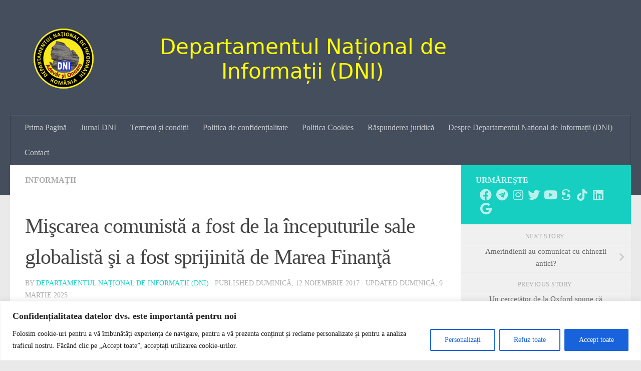

--- FILE ---
content_type: text/html; charset=UTF-8
request_url: https://www.dni.org.ro/miscarea-comunista-a-fost-de-la-inceputurile-sale-globalista-si-a-fost-sprijinita-de-marea-finanta/
body_size: 31649
content:
<!DOCTYPE html>
<html class="no-js" lang="ro-RO" itemscope itemtype="https://schema.org/BlogPosting">
<head>
  <meta charset="UTF-8">
  <meta name="viewport" content="width=device-width, initial-scale=1.0">
  <link rel="profile" href="https://gmpg.org/xfn/11" />
  <link rel="pingback" href="https://www.dni.org.ro/xmlrpc.php">

  
<title>Mişcarea comunistă a fost de la începuturile sale globalistă şi a fost sprijinită de Marea Finanţă &#8211; Departamentul Național de Informații (DNI)</title>
<meta name='robots' content='max-image-preview:large' />
<script>document.documentElement.className = document.documentElement.className.replace("no-js","js");</script>
<link rel='dns-prefetch' href='//static.addtoany.com' />
<link rel='dns-prefetch' href='//stats.wp.com' />
<link rel="alternate" type="application/rss+xml" title="Departamentul Național de Informații (DNI) &raquo; Flux" href="https://www.dni.org.ro/feed/" />
<link rel="alternate" type="application/rss+xml" title="Departamentul Național de Informații (DNI) &raquo; Flux comentarii" href="https://www.dni.org.ro/comments/feed/" />
<link rel="alternate" type="application/rss+xml" title="Flux comentarii Departamentul Național de Informații (DNI) &raquo; Mişcarea comunistă a fost de la începuturile sale globalistă şi a fost sprijinită de Marea Finanţă" href="https://www.dni.org.ro/miscarea-comunista-a-fost-de-la-inceputurile-sale-globalista-si-a-fost-sprijinita-de-marea-finanta/feed/" />
<link rel="alternate" title="oEmbed (JSON)" type="application/json+oembed" href="https://www.dni.org.ro/wp-json/oembed/1.0/embed?url=https%3A%2F%2Fwww.dni.org.ro%2Fmiscarea-comunista-a-fost-de-la-inceputurile-sale-globalista-si-a-fost-sprijinita-de-marea-finanta%2F" />
<link rel="alternate" title="oEmbed (XML)" type="text/xml+oembed" href="https://www.dni.org.ro/wp-json/oembed/1.0/embed?url=https%3A%2F%2Fwww.dni.org.ro%2Fmiscarea-comunista-a-fost-de-la-inceputurile-sale-globalista-si-a-fost-sprijinita-de-marea-finanta%2F&#038;format=xml" />
<style id='wp-img-auto-sizes-contain-inline-css'>
img:is([sizes=auto i],[sizes^="auto," i]){contain-intrinsic-size:3000px 1500px}
/*# sourceURL=wp-img-auto-sizes-contain-inline-css */
</style>
<style id='wp-emoji-styles-inline-css'>

	img.wp-smiley, img.emoji {
		display: inline !important;
		border: none !important;
		box-shadow: none !important;
		height: 1em !important;
		width: 1em !important;
		margin: 0 0.07em !important;
		vertical-align: -0.1em !important;
		background: none !important;
		padding: 0 !important;
	}
/*# sourceURL=wp-emoji-styles-inline-css */
</style>
<style id='wp-block-library-inline-css'>
:root{--wp-block-synced-color:#7a00df;--wp-block-synced-color--rgb:122,0,223;--wp-bound-block-color:var(--wp-block-synced-color);--wp-editor-canvas-background:#ddd;--wp-admin-theme-color:#007cba;--wp-admin-theme-color--rgb:0,124,186;--wp-admin-theme-color-darker-10:#006ba1;--wp-admin-theme-color-darker-10--rgb:0,107,160.5;--wp-admin-theme-color-darker-20:#005a87;--wp-admin-theme-color-darker-20--rgb:0,90,135;--wp-admin-border-width-focus:2px}@media (min-resolution:192dpi){:root{--wp-admin-border-width-focus:1.5px}}.wp-element-button{cursor:pointer}:root .has-very-light-gray-background-color{background-color:#eee}:root .has-very-dark-gray-background-color{background-color:#313131}:root .has-very-light-gray-color{color:#eee}:root .has-very-dark-gray-color{color:#313131}:root .has-vivid-green-cyan-to-vivid-cyan-blue-gradient-background{background:linear-gradient(135deg,#00d084,#0693e3)}:root .has-purple-crush-gradient-background{background:linear-gradient(135deg,#34e2e4,#4721fb 50%,#ab1dfe)}:root .has-hazy-dawn-gradient-background{background:linear-gradient(135deg,#faaca8,#dad0ec)}:root .has-subdued-olive-gradient-background{background:linear-gradient(135deg,#fafae1,#67a671)}:root .has-atomic-cream-gradient-background{background:linear-gradient(135deg,#fdd79a,#004a59)}:root .has-nightshade-gradient-background{background:linear-gradient(135deg,#330968,#31cdcf)}:root .has-midnight-gradient-background{background:linear-gradient(135deg,#020381,#2874fc)}:root{--wp--preset--font-size--normal:16px;--wp--preset--font-size--huge:42px}.has-regular-font-size{font-size:1em}.has-larger-font-size{font-size:2.625em}.has-normal-font-size{font-size:var(--wp--preset--font-size--normal)}.has-huge-font-size{font-size:var(--wp--preset--font-size--huge)}.has-text-align-center{text-align:center}.has-text-align-left{text-align:left}.has-text-align-right{text-align:right}.has-fit-text{white-space:nowrap!important}#end-resizable-editor-section{display:none}.aligncenter{clear:both}.items-justified-left{justify-content:flex-start}.items-justified-center{justify-content:center}.items-justified-right{justify-content:flex-end}.items-justified-space-between{justify-content:space-between}.screen-reader-text{border:0;clip-path:inset(50%);height:1px;margin:-1px;overflow:hidden;padding:0;position:absolute;width:1px;word-wrap:normal!important}.screen-reader-text:focus{background-color:#ddd;clip-path:none;color:#444;display:block;font-size:1em;height:auto;left:5px;line-height:normal;padding:15px 23px 14px;text-decoration:none;top:5px;width:auto;z-index:100000}html :where(.has-border-color){border-style:solid}html :where([style*=border-top-color]){border-top-style:solid}html :where([style*=border-right-color]){border-right-style:solid}html :where([style*=border-bottom-color]){border-bottom-style:solid}html :where([style*=border-left-color]){border-left-style:solid}html :where([style*=border-width]){border-style:solid}html :where([style*=border-top-width]){border-top-style:solid}html :where([style*=border-right-width]){border-right-style:solid}html :where([style*=border-bottom-width]){border-bottom-style:solid}html :where([style*=border-left-width]){border-left-style:solid}html :where(img[class*=wp-image-]){height:auto;max-width:100%}:where(figure){margin:0 0 1em}html :where(.is-position-sticky){--wp-admin--admin-bar--position-offset:var(--wp-admin--admin-bar--height,0px)}@media screen and (max-width:600px){html :where(.is-position-sticky){--wp-admin--admin-bar--position-offset:0px}}

/*# sourceURL=wp-block-library-inline-css */
</style><style id='global-styles-inline-css'>
:root{--wp--preset--aspect-ratio--square: 1;--wp--preset--aspect-ratio--4-3: 4/3;--wp--preset--aspect-ratio--3-4: 3/4;--wp--preset--aspect-ratio--3-2: 3/2;--wp--preset--aspect-ratio--2-3: 2/3;--wp--preset--aspect-ratio--16-9: 16/9;--wp--preset--aspect-ratio--9-16: 9/16;--wp--preset--color--black: #000000;--wp--preset--color--cyan-bluish-gray: #abb8c3;--wp--preset--color--white: #ffffff;--wp--preset--color--pale-pink: #f78da7;--wp--preset--color--vivid-red: #cf2e2e;--wp--preset--color--luminous-vivid-orange: #ff6900;--wp--preset--color--luminous-vivid-amber: #fcb900;--wp--preset--color--light-green-cyan: #7bdcb5;--wp--preset--color--vivid-green-cyan: #00d084;--wp--preset--color--pale-cyan-blue: #8ed1fc;--wp--preset--color--vivid-cyan-blue: #0693e3;--wp--preset--color--vivid-purple: #9b51e0;--wp--preset--gradient--vivid-cyan-blue-to-vivid-purple: linear-gradient(135deg,rgb(6,147,227) 0%,rgb(155,81,224) 100%);--wp--preset--gradient--light-green-cyan-to-vivid-green-cyan: linear-gradient(135deg,rgb(122,220,180) 0%,rgb(0,208,130) 100%);--wp--preset--gradient--luminous-vivid-amber-to-luminous-vivid-orange: linear-gradient(135deg,rgb(252,185,0) 0%,rgb(255,105,0) 100%);--wp--preset--gradient--luminous-vivid-orange-to-vivid-red: linear-gradient(135deg,rgb(255,105,0) 0%,rgb(207,46,46) 100%);--wp--preset--gradient--very-light-gray-to-cyan-bluish-gray: linear-gradient(135deg,rgb(238,238,238) 0%,rgb(169,184,195) 100%);--wp--preset--gradient--cool-to-warm-spectrum: linear-gradient(135deg,rgb(74,234,220) 0%,rgb(151,120,209) 20%,rgb(207,42,186) 40%,rgb(238,44,130) 60%,rgb(251,105,98) 80%,rgb(254,248,76) 100%);--wp--preset--gradient--blush-light-purple: linear-gradient(135deg,rgb(255,206,236) 0%,rgb(152,150,240) 100%);--wp--preset--gradient--blush-bordeaux: linear-gradient(135deg,rgb(254,205,165) 0%,rgb(254,45,45) 50%,rgb(107,0,62) 100%);--wp--preset--gradient--luminous-dusk: linear-gradient(135deg,rgb(255,203,112) 0%,rgb(199,81,192) 50%,rgb(65,88,208) 100%);--wp--preset--gradient--pale-ocean: linear-gradient(135deg,rgb(255,245,203) 0%,rgb(182,227,212) 50%,rgb(51,167,181) 100%);--wp--preset--gradient--electric-grass: linear-gradient(135deg,rgb(202,248,128) 0%,rgb(113,206,126) 100%);--wp--preset--gradient--midnight: linear-gradient(135deg,rgb(2,3,129) 0%,rgb(40,116,252) 100%);--wp--preset--font-size--small: 13px;--wp--preset--font-size--medium: 20px;--wp--preset--font-size--large: 36px;--wp--preset--font-size--x-large: 42px;--wp--preset--spacing--20: 0.44rem;--wp--preset--spacing--30: 0.67rem;--wp--preset--spacing--40: 1rem;--wp--preset--spacing--50: 1.5rem;--wp--preset--spacing--60: 2.25rem;--wp--preset--spacing--70: 3.38rem;--wp--preset--spacing--80: 5.06rem;--wp--preset--shadow--natural: 6px 6px 9px rgba(0, 0, 0, 0.2);--wp--preset--shadow--deep: 12px 12px 50px rgba(0, 0, 0, 0.4);--wp--preset--shadow--sharp: 6px 6px 0px rgba(0, 0, 0, 0.2);--wp--preset--shadow--outlined: 6px 6px 0px -3px rgb(255, 255, 255), 6px 6px rgb(0, 0, 0);--wp--preset--shadow--crisp: 6px 6px 0px rgb(0, 0, 0);}:where(.is-layout-flex){gap: 0.5em;}:where(.is-layout-grid){gap: 0.5em;}body .is-layout-flex{display: flex;}.is-layout-flex{flex-wrap: wrap;align-items: center;}.is-layout-flex > :is(*, div){margin: 0;}body .is-layout-grid{display: grid;}.is-layout-grid > :is(*, div){margin: 0;}:where(.wp-block-columns.is-layout-flex){gap: 2em;}:where(.wp-block-columns.is-layout-grid){gap: 2em;}:where(.wp-block-post-template.is-layout-flex){gap: 1.25em;}:where(.wp-block-post-template.is-layout-grid){gap: 1.25em;}.has-black-color{color: var(--wp--preset--color--black) !important;}.has-cyan-bluish-gray-color{color: var(--wp--preset--color--cyan-bluish-gray) !important;}.has-white-color{color: var(--wp--preset--color--white) !important;}.has-pale-pink-color{color: var(--wp--preset--color--pale-pink) !important;}.has-vivid-red-color{color: var(--wp--preset--color--vivid-red) !important;}.has-luminous-vivid-orange-color{color: var(--wp--preset--color--luminous-vivid-orange) !important;}.has-luminous-vivid-amber-color{color: var(--wp--preset--color--luminous-vivid-amber) !important;}.has-light-green-cyan-color{color: var(--wp--preset--color--light-green-cyan) !important;}.has-vivid-green-cyan-color{color: var(--wp--preset--color--vivid-green-cyan) !important;}.has-pale-cyan-blue-color{color: var(--wp--preset--color--pale-cyan-blue) !important;}.has-vivid-cyan-blue-color{color: var(--wp--preset--color--vivid-cyan-blue) !important;}.has-vivid-purple-color{color: var(--wp--preset--color--vivid-purple) !important;}.has-black-background-color{background-color: var(--wp--preset--color--black) !important;}.has-cyan-bluish-gray-background-color{background-color: var(--wp--preset--color--cyan-bluish-gray) !important;}.has-white-background-color{background-color: var(--wp--preset--color--white) !important;}.has-pale-pink-background-color{background-color: var(--wp--preset--color--pale-pink) !important;}.has-vivid-red-background-color{background-color: var(--wp--preset--color--vivid-red) !important;}.has-luminous-vivid-orange-background-color{background-color: var(--wp--preset--color--luminous-vivid-orange) !important;}.has-luminous-vivid-amber-background-color{background-color: var(--wp--preset--color--luminous-vivid-amber) !important;}.has-light-green-cyan-background-color{background-color: var(--wp--preset--color--light-green-cyan) !important;}.has-vivid-green-cyan-background-color{background-color: var(--wp--preset--color--vivid-green-cyan) !important;}.has-pale-cyan-blue-background-color{background-color: var(--wp--preset--color--pale-cyan-blue) !important;}.has-vivid-cyan-blue-background-color{background-color: var(--wp--preset--color--vivid-cyan-blue) !important;}.has-vivid-purple-background-color{background-color: var(--wp--preset--color--vivid-purple) !important;}.has-black-border-color{border-color: var(--wp--preset--color--black) !important;}.has-cyan-bluish-gray-border-color{border-color: var(--wp--preset--color--cyan-bluish-gray) !important;}.has-white-border-color{border-color: var(--wp--preset--color--white) !important;}.has-pale-pink-border-color{border-color: var(--wp--preset--color--pale-pink) !important;}.has-vivid-red-border-color{border-color: var(--wp--preset--color--vivid-red) !important;}.has-luminous-vivid-orange-border-color{border-color: var(--wp--preset--color--luminous-vivid-orange) !important;}.has-luminous-vivid-amber-border-color{border-color: var(--wp--preset--color--luminous-vivid-amber) !important;}.has-light-green-cyan-border-color{border-color: var(--wp--preset--color--light-green-cyan) !important;}.has-vivid-green-cyan-border-color{border-color: var(--wp--preset--color--vivid-green-cyan) !important;}.has-pale-cyan-blue-border-color{border-color: var(--wp--preset--color--pale-cyan-blue) !important;}.has-vivid-cyan-blue-border-color{border-color: var(--wp--preset--color--vivid-cyan-blue) !important;}.has-vivid-purple-border-color{border-color: var(--wp--preset--color--vivid-purple) !important;}.has-vivid-cyan-blue-to-vivid-purple-gradient-background{background: var(--wp--preset--gradient--vivid-cyan-blue-to-vivid-purple) !important;}.has-light-green-cyan-to-vivid-green-cyan-gradient-background{background: var(--wp--preset--gradient--light-green-cyan-to-vivid-green-cyan) !important;}.has-luminous-vivid-amber-to-luminous-vivid-orange-gradient-background{background: var(--wp--preset--gradient--luminous-vivid-amber-to-luminous-vivid-orange) !important;}.has-luminous-vivid-orange-to-vivid-red-gradient-background{background: var(--wp--preset--gradient--luminous-vivid-orange-to-vivid-red) !important;}.has-very-light-gray-to-cyan-bluish-gray-gradient-background{background: var(--wp--preset--gradient--very-light-gray-to-cyan-bluish-gray) !important;}.has-cool-to-warm-spectrum-gradient-background{background: var(--wp--preset--gradient--cool-to-warm-spectrum) !important;}.has-blush-light-purple-gradient-background{background: var(--wp--preset--gradient--blush-light-purple) !important;}.has-blush-bordeaux-gradient-background{background: var(--wp--preset--gradient--blush-bordeaux) !important;}.has-luminous-dusk-gradient-background{background: var(--wp--preset--gradient--luminous-dusk) !important;}.has-pale-ocean-gradient-background{background: var(--wp--preset--gradient--pale-ocean) !important;}.has-electric-grass-gradient-background{background: var(--wp--preset--gradient--electric-grass) !important;}.has-midnight-gradient-background{background: var(--wp--preset--gradient--midnight) !important;}.has-small-font-size{font-size: var(--wp--preset--font-size--small) !important;}.has-medium-font-size{font-size: var(--wp--preset--font-size--medium) !important;}.has-large-font-size{font-size: var(--wp--preset--font-size--large) !important;}.has-x-large-font-size{font-size: var(--wp--preset--font-size--x-large) !important;}
/*# sourceURL=global-styles-inline-css */
</style>

<style id='classic-theme-styles-inline-css'>
/*! This file is auto-generated */
.wp-block-button__link{color:#fff;background-color:#32373c;border-radius:9999px;box-shadow:none;text-decoration:none;padding:calc(.667em + 2px) calc(1.333em + 2px);font-size:1.125em}.wp-block-file__button{background:#32373c;color:#fff;text-decoration:none}
/*# sourceURL=/wp-includes/css/classic-themes.min.css */
</style>
<link rel='stylesheet' id='hueman-main-style-css' href='https://www.dni.org.ro/wp-content/themes/hueman/assets/front/css/main.min.css?ver=3.7.27' media='all' />
<style id='hueman-main-style-inline-css'>
body { font-family:Georgia, serif;font-size:1.00rem }@media only screen and (min-width: 720px) {
        .nav > li { font-size:1.00rem; }
      }.is-scrolled #header #nav-mobile { background-color: #454e5c; background-color: rgba(69,78,92,0.90) }.site-title a img { max-height: 150px; }body { background-color: #eaeaea; }
/*# sourceURL=hueman-main-style-inline-css */
</style>
<link rel='stylesheet' id='hueman-font-awesome-css' href='https://www.dni.org.ro/wp-content/themes/hueman/assets/front/css/font-awesome.min.css?ver=3.7.27' media='all' />
<link rel='stylesheet' id='addtoany-css' href='https://www.dni.org.ro/wp-content/plugins/add-to-any/addtoany.min.css?ver=1.16' media='all' />
<script id="cookie-law-info-js-extra">
var _ckyConfig = {"_ipData":[],"_assetsURL":"https://www.dni.org.ro/wp-content/plugins/cookie-law-info/lite/frontend/images/","_publicURL":"https://www.dni.org.ro","_expiry":"365","_categories":[{"name":"Necesare","slug":"necessary","isNecessary":true,"ccpaDoNotSell":true,"cookies":[],"active":true,"defaultConsent":{"gdpr":true,"ccpa":true}},{"name":"Func\u0163ionalitate","slug":"functional","isNecessary":false,"ccpaDoNotSell":true,"cookies":[],"active":true,"defaultConsent":{"gdpr":false,"ccpa":false}},{"name":"Analitice","slug":"analytics","isNecessary":false,"ccpaDoNotSell":true,"cookies":[],"active":true,"defaultConsent":{"gdpr":false,"ccpa":false}},{"name":"Performan\u0163\u0103","slug":"performance","isNecessary":false,"ccpaDoNotSell":true,"cookies":[],"active":true,"defaultConsent":{"gdpr":false,"ccpa":false}},{"name":"Publicitate","slug":"advertisement","isNecessary":false,"ccpaDoNotSell":true,"cookies":[],"active":true,"defaultConsent":{"gdpr":false,"ccpa":false}}],"_activeLaw":"gdpr","_rootDomain":"","_block":"1","_showBanner":"1","_bannerConfig":{"settings":{"type":"banner","preferenceCenterType":"popup","position":"bottom","applicableLaw":"gdpr"},"behaviours":{"reloadBannerOnAccept":false,"loadAnalyticsByDefault":false,"animations":{"onLoad":"animate","onHide":"sticky"}},"config":{"revisitConsent":{"status":false,"tag":"revisit-consent","position":"bottom-left","meta":{"url":"#"},"styles":{"background-color":"#0056A7"},"elements":{"title":{"type":"text","tag":"revisit-consent-title","status":true,"styles":{"color":"#0056a7"}}}},"preferenceCenter":{"toggle":{"status":true,"tag":"detail-category-toggle","type":"toggle","states":{"active":{"styles":{"background-color":"#1863DC"}},"inactive":{"styles":{"background-color":"#D0D5D2"}}}}},"categoryPreview":{"status":false,"toggle":{"status":true,"tag":"detail-category-preview-toggle","type":"toggle","states":{"active":{"styles":{"background-color":"#1863DC"}},"inactive":{"styles":{"background-color":"#D0D5D2"}}}}},"videoPlaceholder":{"status":true,"styles":{"background-color":"#000000","border-color":"#000000","color":"#ffffff"}},"readMore":{"status":false,"tag":"readmore-button","type":"link","meta":{"noFollow":true,"newTab":true},"styles":{"color":"#1863DC","background-color":"transparent","border-color":"transparent"}},"showMore":{"status":true,"tag":"show-desc-button","type":"button","styles":{"color":"#1863DC"}},"showLess":{"status":true,"tag":"hide-desc-button","type":"button","styles":{"color":"#1863DC"}},"alwaysActive":{"status":true,"tag":"always-active","styles":{"color":"#008000"}},"manualLinks":{"status":true,"tag":"manual-links","type":"link","styles":{"color":"#1863DC"}},"auditTable":{"status":true},"optOption":{"status":true,"toggle":{"status":true,"tag":"optout-option-toggle","type":"toggle","states":{"active":{"styles":{"background-color":"#1863dc"}},"inactive":{"styles":{"background-color":"#FFFFFF"}}}}}}},"_version":"3.4.0","_logConsent":"1","_tags":[{"tag":"accept-button","styles":{"color":"#FFFFFF","background-color":"#1863DC","border-color":"#1863DC"}},{"tag":"reject-button","styles":{"color":"#1863DC","background-color":"transparent","border-color":"#1863DC"}},{"tag":"settings-button","styles":{"color":"#1863DC","background-color":"transparent","border-color":"#1863DC"}},{"tag":"readmore-button","styles":{"color":"#1863DC","background-color":"transparent","border-color":"transparent"}},{"tag":"donotsell-button","styles":{"color":"#1863DC","background-color":"transparent","border-color":"transparent"}},{"tag":"show-desc-button","styles":{"color":"#1863DC"}},{"tag":"hide-desc-button","styles":{"color":"#1863DC"}},{"tag":"cky-always-active","styles":[]},{"tag":"cky-link","styles":[]},{"tag":"accept-button","styles":{"color":"#FFFFFF","background-color":"#1863DC","border-color":"#1863DC"}},{"tag":"revisit-consent","styles":{"background-color":"#0056A7"}}],"_shortCodes":[{"key":"cky_readmore","content":"\u003Ca href=\"#\" class=\"cky-policy\" aria-label=\"Politica Cookie\" target=\"_blank\" rel=\"noopener\" data-cky-tag=\"readmore-button\"\u003EPolitica Cookie\u003C/a\u003E","tag":"readmore-button","status":false,"attributes":{"rel":"nofollow","target":"_blank"}},{"key":"cky_show_desc","content":"\u003Cbutton class=\"cky-show-desc-btn\" data-cky-tag=\"show-desc-button\" aria-label=\"Afi\u0219eaz\u0103 mai mult\"\u003EAfi\u0219eaz\u0103 mai mult\u003C/button\u003E","tag":"show-desc-button","status":true,"attributes":[]},{"key":"cky_hide_desc","content":"\u003Cbutton class=\"cky-show-desc-btn\" data-cky-tag=\"hide-desc-button\" aria-label=\"Afi\u0219eaz\u0103 mai pu\u021bin\"\u003EAfi\u0219eaz\u0103 mai pu\u021bin\u003C/button\u003E","tag":"hide-desc-button","status":true,"attributes":[]},{"key":"cky_optout_show_desc","content":"[cky_optout_show_desc]","tag":"optout-show-desc-button","status":true,"attributes":[]},{"key":"cky_optout_hide_desc","content":"[cky_optout_hide_desc]","tag":"optout-hide-desc-button","status":true,"attributes":[]},{"key":"cky_category_toggle_label","content":"[cky_{{status}}_category_label] [cky_preference_{{category_slug}}_title]","tag":"","status":true,"attributes":[]},{"key":"cky_enable_category_label","content":"Permite","tag":"","status":true,"attributes":[]},{"key":"cky_disable_category_label","content":"Dezactiva\u021bi","tag":"","status":true,"attributes":[]},{"key":"cky_video_placeholder","content":"\u003Cdiv class=\"video-placeholder-normal\" data-cky-tag=\"video-placeholder\" id=\"[UNIQUEID]\"\u003E\u003Cp class=\"video-placeholder-text-normal\" data-cky-tag=\"placeholder-title\"\u003EV\u0103 rug\u0103m s\u0103 accepta\u021bi consim\u021b\u0103m\u00e2ntul pentru cookie-uri\u003C/p\u003E\u003C/div\u003E","tag":"","status":true,"attributes":[]},{"key":"cky_enable_optout_label","content":"Permite","tag":"","status":true,"attributes":[]},{"key":"cky_disable_optout_label","content":"Dezactiva\u021bi","tag":"","status":true,"attributes":[]},{"key":"cky_optout_toggle_label","content":"[cky_{{status}}_optout_label] [cky_optout_option_title]","tag":"","status":true,"attributes":[]},{"key":"cky_optout_option_title","content":"Nu vinde sau \u00eemp\u0103rt\u0103\u0219i informa\u021biile mele personale","tag":"","status":true,"attributes":[]},{"key":"cky_optout_close_label","content":"\u00cenchide","tag":"","status":true,"attributes":[]},{"key":"cky_preference_close_label","content":"\u00cenchide","tag":"","status":true,"attributes":[]}],"_rtl":"","_language":"ro","_providersToBlock":[]};
var _ckyStyles = {"css":".cky-overlay{background: #000000; opacity: 0.4; position: fixed; top: 0; left: 0; width: 100%; height: 100%; z-index: 99999999;}.cky-hide{display: none;}.cky-btn-revisit-wrapper{display: flex; align-items: center; justify-content: center; background: #0056a7; width: 45px; height: 45px; border-radius: 50%; position: fixed; z-index: 999999; cursor: pointer;}.cky-revisit-bottom-left{bottom: 15px; left: 15px;}.cky-revisit-bottom-right{bottom: 15px; right: 15px;}.cky-btn-revisit-wrapper .cky-btn-revisit{display: flex; align-items: center; justify-content: center; background: none; border: none; cursor: pointer; position: relative; margin: 0; padding: 0;}.cky-btn-revisit-wrapper .cky-btn-revisit img{max-width: fit-content; margin: 0; height: 30px; width: 30px;}.cky-revisit-bottom-left:hover::before{content: attr(data-tooltip); position: absolute; background: #4e4b66; color: #ffffff; left: calc(100% + 7px); font-size: 12px; line-height: 16px; width: max-content; padding: 4px 8px; border-radius: 4px;}.cky-revisit-bottom-left:hover::after{position: absolute; content: \"\"; border: 5px solid transparent; left: calc(100% + 2px); border-left-width: 0; border-right-color: #4e4b66;}.cky-revisit-bottom-right:hover::before{content: attr(data-tooltip); position: absolute; background: #4e4b66; color: #ffffff; right: calc(100% + 7px); font-size: 12px; line-height: 16px; width: max-content; padding: 4px 8px; border-radius: 4px;}.cky-revisit-bottom-right:hover::after{position: absolute; content: \"\"; border: 5px solid transparent; right: calc(100% + 2px); border-right-width: 0; border-left-color: #4e4b66;}.cky-revisit-hide{display: none;}.cky-consent-container{position: fixed; width: 100%; box-sizing: border-box; z-index: 9999999;}.cky-consent-container .cky-consent-bar{background: #ffffff; border: 1px solid; padding: 16.5px 24px; box-shadow: 0 -1px 10px 0 #acabab4d;}.cky-banner-bottom{bottom: 0; left: 0;}.cky-banner-top{top: 0; left: 0;}.cky-custom-brand-logo-wrapper .cky-custom-brand-logo{width: 100px; height: auto; margin: 0 0 12px 0;}.cky-notice .cky-title{color: #212121; font-weight: 700; font-size: 18px; line-height: 24px; margin: 0 0 12px 0;}.cky-notice-group{display: flex; justify-content: space-between; align-items: center; font-size: 14px; line-height: 24px; font-weight: 400;}.cky-notice-des *,.cky-preference-content-wrapper *,.cky-accordion-header-des *,.cky-gpc-wrapper .cky-gpc-desc *{font-size: 14px;}.cky-notice-des{color: #212121; font-size: 14px; line-height: 24px; font-weight: 400;}.cky-notice-des img{height: 25px; width: 25px;}.cky-consent-bar .cky-notice-des p,.cky-gpc-wrapper .cky-gpc-desc p,.cky-preference-body-wrapper .cky-preference-content-wrapper p,.cky-accordion-header-wrapper .cky-accordion-header-des p,.cky-cookie-des-table li div:last-child p{color: inherit; margin-top: 0; overflow-wrap: break-word;}.cky-notice-des P:last-child,.cky-preference-content-wrapper p:last-child,.cky-cookie-des-table li div:last-child p:last-child,.cky-gpc-wrapper .cky-gpc-desc p:last-child{margin-bottom: 0;}.cky-notice-des a.cky-policy,.cky-notice-des button.cky-policy{font-size: 14px; color: #1863dc; white-space: nowrap; cursor: pointer; background: transparent; border: 1px solid; text-decoration: underline;}.cky-notice-des button.cky-policy{padding: 0;}.cky-notice-des a.cky-policy:focus-visible,.cky-notice-des button.cky-policy:focus-visible,.cky-preference-content-wrapper .cky-show-desc-btn:focus-visible,.cky-accordion-header .cky-accordion-btn:focus-visible,.cky-preference-header .cky-btn-close:focus-visible,.cky-switch input[type=\"checkbox\"]:focus-visible,.cky-footer-wrapper a:focus-visible,.cky-btn:focus-visible{outline: 2px solid #1863dc; outline-offset: 2px;}.cky-btn:focus:not(:focus-visible),.cky-accordion-header .cky-accordion-btn:focus:not(:focus-visible),.cky-preference-content-wrapper .cky-show-desc-btn:focus:not(:focus-visible),.cky-btn-revisit-wrapper .cky-btn-revisit:focus:not(:focus-visible),.cky-preference-header .cky-btn-close:focus:not(:focus-visible),.cky-consent-bar .cky-banner-btn-close:focus:not(:focus-visible){outline: 0;}button.cky-show-desc-btn:not(:hover):not(:active){color: #1863dc; background: transparent;}button.cky-accordion-btn:not(:hover):not(:active),button.cky-banner-btn-close:not(:hover):not(:active),button.cky-btn-close:not(:hover):not(:active),button.cky-btn-revisit:not(:hover):not(:active){background: transparent;}.cky-consent-bar button:hover,.cky-modal.cky-modal-open button:hover,.cky-consent-bar button:focus,.cky-modal.cky-modal-open button:focus{text-decoration: none;}.cky-notice-btn-wrapper{display: flex; justify-content: center; align-items: center; margin-left: 15px;}.cky-notice-btn-wrapper .cky-btn{text-shadow: none; box-shadow: none;}.cky-btn{font-size: 14px; font-family: inherit; line-height: 24px; padding: 8px 27px; font-weight: 500; margin: 0 8px 0 0; border-radius: 2px; white-space: nowrap; cursor: pointer; text-align: center; text-transform: none; min-height: 0;}.cky-btn:hover{opacity: 0.8;}.cky-btn-customize{color: #1863dc; background: transparent; border: 2px solid #1863dc;}.cky-btn-reject{color: #1863dc; background: transparent; border: 2px solid #1863dc;}.cky-btn-accept{background: #1863dc; color: #ffffff; border: 2px solid #1863dc;}.cky-btn:last-child{margin-right: 0;}@media (max-width: 768px){.cky-notice-group{display: block;}.cky-notice-btn-wrapper{margin-left: 0;}.cky-notice-btn-wrapper .cky-btn{flex: auto; max-width: 100%; margin-top: 10px; white-space: unset;}}@media (max-width: 576px){.cky-notice-btn-wrapper{flex-direction: column;}.cky-custom-brand-logo-wrapper, .cky-notice .cky-title, .cky-notice-des, .cky-notice-btn-wrapper{padding: 0 28px;}.cky-consent-container .cky-consent-bar{padding: 16.5px 0;}.cky-notice-des{max-height: 40vh; overflow-y: scroll;}.cky-notice-btn-wrapper .cky-btn{width: 100%; padding: 8px; margin-right: 0;}.cky-notice-btn-wrapper .cky-btn-accept{order: 1;}.cky-notice-btn-wrapper .cky-btn-reject{order: 3;}.cky-notice-btn-wrapper .cky-btn-customize{order: 2;}}@media (max-width: 425px){.cky-custom-brand-logo-wrapper, .cky-notice .cky-title, .cky-notice-des, .cky-notice-btn-wrapper{padding: 0 24px;}.cky-notice-btn-wrapper{flex-direction: column;}.cky-btn{width: 100%; margin: 10px 0 0 0;}.cky-notice-btn-wrapper .cky-btn-customize{order: 2;}.cky-notice-btn-wrapper .cky-btn-reject{order: 3;}.cky-notice-btn-wrapper .cky-btn-accept{order: 1; margin-top: 16px;}}@media (max-width: 352px){.cky-notice .cky-title{font-size: 16px;}.cky-notice-des *{font-size: 12px;}.cky-notice-des, .cky-btn{font-size: 12px;}}.cky-modal.cky-modal-open{display: flex; visibility: visible; -webkit-transform: translate(-50%, -50%); -moz-transform: translate(-50%, -50%); -ms-transform: translate(-50%, -50%); -o-transform: translate(-50%, -50%); transform: translate(-50%, -50%); top: 50%; left: 50%; transition: all 1s ease;}.cky-modal{box-shadow: 0 32px 68px rgba(0, 0, 0, 0.3); margin: 0 auto; position: fixed; max-width: 100%; background: #ffffff; top: 50%; box-sizing: border-box; border-radius: 6px; z-index: 999999999; color: #212121; -webkit-transform: translate(-50%, 100%); -moz-transform: translate(-50%, 100%); -ms-transform: translate(-50%, 100%); -o-transform: translate(-50%, 100%); transform: translate(-50%, 100%); visibility: hidden; transition: all 0s ease;}.cky-preference-center{max-height: 79vh; overflow: hidden; width: 845px; overflow: hidden; flex: 1 1 0; display: flex; flex-direction: column; border-radius: 6px;}.cky-preference-header{display: flex; align-items: center; justify-content: space-between; padding: 22px 24px; border-bottom: 1px solid;}.cky-preference-header .cky-preference-title{font-size: 18px; font-weight: 700; line-height: 24px;}.cky-preference-header .cky-btn-close{margin: 0; cursor: pointer; vertical-align: middle; padding: 0; background: none; border: none; width: 24px; height: 24px; min-height: 0; line-height: 0; text-shadow: none; box-shadow: none;}.cky-preference-header .cky-btn-close img{margin: 0; height: 10px; width: 10px;}.cky-preference-body-wrapper{padding: 0 24px; flex: 1; overflow: auto; box-sizing: border-box;}.cky-preference-content-wrapper,.cky-gpc-wrapper .cky-gpc-desc{font-size: 14px; line-height: 24px; font-weight: 400; padding: 12px 0;}.cky-preference-content-wrapper{border-bottom: 1px solid;}.cky-preference-content-wrapper img{height: 25px; width: 25px;}.cky-preference-content-wrapper .cky-show-desc-btn{font-size: 14px; font-family: inherit; color: #1863dc; text-decoration: none; line-height: 24px; padding: 0; margin: 0; white-space: nowrap; cursor: pointer; background: transparent; border-color: transparent; text-transform: none; min-height: 0; text-shadow: none; box-shadow: none;}.cky-accordion-wrapper{margin-bottom: 10px;}.cky-accordion{border-bottom: 1px solid;}.cky-accordion:last-child{border-bottom: none;}.cky-accordion .cky-accordion-item{display: flex; margin-top: 10px;}.cky-accordion .cky-accordion-body{display: none;}.cky-accordion.cky-accordion-active .cky-accordion-body{display: block; padding: 0 22px; margin-bottom: 16px;}.cky-accordion-header-wrapper{cursor: pointer; width: 100%;}.cky-accordion-item .cky-accordion-header{display: flex; justify-content: space-between; align-items: center;}.cky-accordion-header .cky-accordion-btn{font-size: 16px; font-family: inherit; color: #212121; line-height: 24px; background: none; border: none; font-weight: 700; padding: 0; margin: 0; cursor: pointer; text-transform: none; min-height: 0; text-shadow: none; box-shadow: none;}.cky-accordion-header .cky-always-active{color: #008000; font-weight: 600; line-height: 24px; font-size: 14px;}.cky-accordion-header-des{font-size: 14px; line-height: 24px; margin: 10px 0 16px 0;}.cky-accordion-chevron{margin-right: 22px; position: relative; cursor: pointer;}.cky-accordion-chevron-hide{display: none;}.cky-accordion .cky-accordion-chevron i::before{content: \"\"; position: absolute; border-right: 1.4px solid; border-bottom: 1.4px solid; border-color: inherit; height: 6px; width: 6px; -webkit-transform: rotate(-45deg); -moz-transform: rotate(-45deg); -ms-transform: rotate(-45deg); -o-transform: rotate(-45deg); transform: rotate(-45deg); transition: all 0.2s ease-in-out; top: 8px;}.cky-accordion.cky-accordion-active .cky-accordion-chevron i::before{-webkit-transform: rotate(45deg); -moz-transform: rotate(45deg); -ms-transform: rotate(45deg); -o-transform: rotate(45deg); transform: rotate(45deg);}.cky-audit-table{background: #f4f4f4; border-radius: 6px;}.cky-audit-table .cky-empty-cookies-text{color: inherit; font-size: 12px; line-height: 24px; margin: 0; padding: 10px;}.cky-audit-table .cky-cookie-des-table{font-size: 12px; line-height: 24px; font-weight: normal; padding: 15px 10px; border-bottom: 1px solid; border-bottom-color: inherit; margin: 0;}.cky-audit-table .cky-cookie-des-table:last-child{border-bottom: none;}.cky-audit-table .cky-cookie-des-table li{list-style-type: none; display: flex; padding: 3px 0;}.cky-audit-table .cky-cookie-des-table li:first-child{padding-top: 0;}.cky-cookie-des-table li div:first-child{width: 100px; font-weight: 600; word-break: break-word; word-wrap: break-word;}.cky-cookie-des-table li div:last-child{flex: 1; word-break: break-word; word-wrap: break-word; margin-left: 8px;}.cky-footer-shadow{display: block; width: 100%; height: 40px; background: linear-gradient(180deg, rgba(255, 255, 255, 0) 0%, #ffffff 100%); position: absolute; bottom: calc(100% - 1px);}.cky-footer-wrapper{position: relative;}.cky-prefrence-btn-wrapper{display: flex; flex-wrap: wrap; align-items: center; justify-content: center; padding: 22px 24px; border-top: 1px solid;}.cky-prefrence-btn-wrapper .cky-btn{flex: auto; max-width: 100%; text-shadow: none; box-shadow: none;}.cky-btn-preferences{color: #1863dc; background: transparent; border: 2px solid #1863dc;}.cky-preference-header,.cky-preference-body-wrapper,.cky-preference-content-wrapper,.cky-accordion-wrapper,.cky-accordion,.cky-accordion-wrapper,.cky-footer-wrapper,.cky-prefrence-btn-wrapper{border-color: inherit;}@media (max-width: 845px){.cky-modal{max-width: calc(100% - 16px);}}@media (max-width: 576px){.cky-modal{max-width: 100%;}.cky-preference-center{max-height: 100vh;}.cky-prefrence-btn-wrapper{flex-direction: column;}.cky-accordion.cky-accordion-active .cky-accordion-body{padding-right: 0;}.cky-prefrence-btn-wrapper .cky-btn{width: 100%; margin: 10px 0 0 0;}.cky-prefrence-btn-wrapper .cky-btn-reject{order: 3;}.cky-prefrence-btn-wrapper .cky-btn-accept{order: 1; margin-top: 0;}.cky-prefrence-btn-wrapper .cky-btn-preferences{order: 2;}}@media (max-width: 425px){.cky-accordion-chevron{margin-right: 15px;}.cky-notice-btn-wrapper{margin-top: 0;}.cky-accordion.cky-accordion-active .cky-accordion-body{padding: 0 15px;}}@media (max-width: 352px){.cky-preference-header .cky-preference-title{font-size: 16px;}.cky-preference-header{padding: 16px 24px;}.cky-preference-content-wrapper *, .cky-accordion-header-des *{font-size: 12px;}.cky-preference-content-wrapper, .cky-preference-content-wrapper .cky-show-more, .cky-accordion-header .cky-always-active, .cky-accordion-header-des, .cky-preference-content-wrapper .cky-show-desc-btn, .cky-notice-des a.cky-policy{font-size: 12px;}.cky-accordion-header .cky-accordion-btn{font-size: 14px;}}.cky-switch{display: flex;}.cky-switch input[type=\"checkbox\"]{position: relative; width: 44px; height: 24px; margin: 0; background: #d0d5d2; -webkit-appearance: none; border-radius: 50px; cursor: pointer; outline: 0; border: none; top: 0;}.cky-switch input[type=\"checkbox\"]:checked{background: #1863dc;}.cky-switch input[type=\"checkbox\"]:before{position: absolute; content: \"\"; height: 20px; width: 20px; left: 2px; bottom: 2px; border-radius: 50%; background-color: white; -webkit-transition: 0.4s; transition: 0.4s; margin: 0;}.cky-switch input[type=\"checkbox\"]:after{display: none;}.cky-switch input[type=\"checkbox\"]:checked:before{-webkit-transform: translateX(20px); -ms-transform: translateX(20px); transform: translateX(20px);}@media (max-width: 425px){.cky-switch input[type=\"checkbox\"]{width: 38px; height: 21px;}.cky-switch input[type=\"checkbox\"]:before{height: 17px; width: 17px;}.cky-switch input[type=\"checkbox\"]:checked:before{-webkit-transform: translateX(17px); -ms-transform: translateX(17px); transform: translateX(17px);}}.cky-consent-bar .cky-banner-btn-close{position: absolute; right: 9px; top: 5px; background: none; border: none; cursor: pointer; padding: 0; margin: 0; min-height: 0; line-height: 0; height: 24px; width: 24px; text-shadow: none; box-shadow: none;}.cky-consent-bar .cky-banner-btn-close img{height: 9px; width: 9px; margin: 0;}.cky-notice-btn-wrapper .cky-btn-do-not-sell{font-size: 14px; line-height: 24px; padding: 6px 0; margin: 0; font-weight: 500; background: none; border-radius: 2px; border: none; cursor: pointer; text-align: left; color: #1863dc; background: transparent; border-color: transparent; box-shadow: none; text-shadow: none;}.cky-consent-bar .cky-banner-btn-close:focus-visible,.cky-notice-btn-wrapper .cky-btn-do-not-sell:focus-visible,.cky-opt-out-btn-wrapper .cky-btn:focus-visible,.cky-opt-out-checkbox-wrapper input[type=\"checkbox\"].cky-opt-out-checkbox:focus-visible{outline: 2px solid #1863dc; outline-offset: 2px;}@media (max-width: 768px){.cky-notice-btn-wrapper{margin-left: 0; margin-top: 10px; justify-content: left;}.cky-notice-btn-wrapper .cky-btn-do-not-sell{padding: 0;}}@media (max-width: 352px){.cky-notice-btn-wrapper .cky-btn-do-not-sell, .cky-notice-des a.cky-policy{font-size: 12px;}}.cky-opt-out-wrapper{padding: 12px 0;}.cky-opt-out-wrapper .cky-opt-out-checkbox-wrapper{display: flex; align-items: center;}.cky-opt-out-checkbox-wrapper .cky-opt-out-checkbox-label{font-size: 16px; font-weight: 700; line-height: 24px; margin: 0 0 0 12px; cursor: pointer;}.cky-opt-out-checkbox-wrapper input[type=\"checkbox\"].cky-opt-out-checkbox{background-color: #ffffff; border: 1px solid black; width: 20px; height: 18.5px; margin: 0; -webkit-appearance: none; position: relative; display: flex; align-items: center; justify-content: center; border-radius: 2px; cursor: pointer;}.cky-opt-out-checkbox-wrapper input[type=\"checkbox\"].cky-opt-out-checkbox:checked{background-color: #1863dc; border: none;}.cky-opt-out-checkbox-wrapper input[type=\"checkbox\"].cky-opt-out-checkbox:checked::after{left: 6px; bottom: 4px; width: 7px; height: 13px; border: solid #ffffff; border-width: 0 3px 3px 0; border-radius: 2px; -webkit-transform: rotate(45deg); -ms-transform: rotate(45deg); transform: rotate(45deg); content: \"\"; position: absolute; box-sizing: border-box;}.cky-opt-out-checkbox-wrapper.cky-disabled .cky-opt-out-checkbox-label,.cky-opt-out-checkbox-wrapper.cky-disabled input[type=\"checkbox\"].cky-opt-out-checkbox{cursor: no-drop;}.cky-gpc-wrapper{margin: 0 0 0 32px;}.cky-footer-wrapper .cky-opt-out-btn-wrapper{display: flex; flex-wrap: wrap; align-items: center; justify-content: center; padding: 22px 24px;}.cky-opt-out-btn-wrapper .cky-btn{flex: auto; max-width: 100%; text-shadow: none; box-shadow: none;}.cky-opt-out-btn-wrapper .cky-btn-cancel{border: 1px solid #dedfe0; background: transparent; color: #858585;}.cky-opt-out-btn-wrapper .cky-btn-confirm{background: #1863dc; color: #ffffff; border: 1px solid #1863dc;}@media (max-width: 352px){.cky-opt-out-checkbox-wrapper .cky-opt-out-checkbox-label{font-size: 14px;}.cky-gpc-wrapper .cky-gpc-desc, .cky-gpc-wrapper .cky-gpc-desc *{font-size: 12px;}.cky-opt-out-checkbox-wrapper input[type=\"checkbox\"].cky-opt-out-checkbox{width: 16px; height: 16px;}.cky-opt-out-checkbox-wrapper input[type=\"checkbox\"].cky-opt-out-checkbox:checked::after{left: 5px; bottom: 4px; width: 3px; height: 9px;}.cky-gpc-wrapper{margin: 0 0 0 28px;}}.video-placeholder-youtube{background-size: 100% 100%; background-position: center; background-repeat: no-repeat; background-color: #b2b0b059; position: relative; display: flex; align-items: center; justify-content: center; max-width: 100%;}.video-placeholder-text-youtube{text-align: center; align-items: center; padding: 10px 16px; background-color: #000000cc; color: #ffffff; border: 1px solid; border-radius: 2px; cursor: pointer;}.video-placeholder-normal{background-image: url(\"/wp-content/plugins/cookie-law-info/lite/frontend/images/placeholder.svg\"); background-size: 80px; background-position: center; background-repeat: no-repeat; background-color: #b2b0b059; position: relative; display: flex; align-items: flex-end; justify-content: center; max-width: 100%;}.video-placeholder-text-normal{align-items: center; padding: 10px 16px; text-align: center; border: 1px solid; border-radius: 2px; cursor: pointer;}.cky-rtl{direction: rtl; text-align: right;}.cky-rtl .cky-banner-btn-close{left: 9px; right: auto;}.cky-rtl .cky-notice-btn-wrapper .cky-btn:last-child{margin-right: 8px;}.cky-rtl .cky-notice-btn-wrapper .cky-btn:first-child{margin-right: 0;}.cky-rtl .cky-notice-btn-wrapper{margin-left: 0; margin-right: 15px;}.cky-rtl .cky-prefrence-btn-wrapper .cky-btn{margin-right: 8px;}.cky-rtl .cky-prefrence-btn-wrapper .cky-btn:first-child{margin-right: 0;}.cky-rtl .cky-accordion .cky-accordion-chevron i::before{border: none; border-left: 1.4px solid; border-top: 1.4px solid; left: 12px;}.cky-rtl .cky-accordion.cky-accordion-active .cky-accordion-chevron i::before{-webkit-transform: rotate(-135deg); -moz-transform: rotate(-135deg); -ms-transform: rotate(-135deg); -o-transform: rotate(-135deg); transform: rotate(-135deg);}@media (max-width: 768px){.cky-rtl .cky-notice-btn-wrapper{margin-right: 0;}}@media (max-width: 576px){.cky-rtl .cky-notice-btn-wrapper .cky-btn:last-child{margin-right: 0;}.cky-rtl .cky-prefrence-btn-wrapper .cky-btn{margin-right: 0;}.cky-rtl .cky-accordion.cky-accordion-active .cky-accordion-body{padding: 0 22px 0 0;}}@media (max-width: 425px){.cky-rtl .cky-accordion.cky-accordion-active .cky-accordion-body{padding: 0 15px 0 0;}}.cky-rtl .cky-opt-out-btn-wrapper .cky-btn{margin-right: 12px;}.cky-rtl .cky-opt-out-btn-wrapper .cky-btn:first-child{margin-right: 0;}.cky-rtl .cky-opt-out-checkbox-wrapper .cky-opt-out-checkbox-label{margin: 0 12px 0 0;}"};
//# sourceURL=cookie-law-info-js-extra
</script>
<script src="https://www.dni.org.ro/wp-content/plugins/cookie-law-info/lite/frontend/js/script.min.js?ver=3.4.0" id="cookie-law-info-js"></script>
<script id="addtoany-core-js-before">
window.a2a_config=window.a2a_config||{};a2a_config.callbacks=[];a2a_config.overlays=[];a2a_config.templates={};a2a_localize = {
	Share: "Partajează",
	Save: "Salvează",
	Subscribe: "Abonează-te",
	Email: "Email",
	Bookmark: "Pune un semn de carte",
	ShowAll: "Arată tot",
	ShowLess: "Arată mai puțin",
	FindServices: "găseşte serviciu/i",
	FindAnyServiceToAddTo: "găseşte instantaneu orice serviciu de adăugat la",
	PoweredBy: "Propulsat de",
	ShareViaEmail: "Partajat via email",
	SubscribeViaEmail: "Abonare via email",
	BookmarkInYourBrowser: "pune semn în browserul tău",
	BookmarkInstructions: "Apasă Ctrl+D sau \u2318+D pentru a pune un semn de carte paginii",
	AddToYourFavorites: "adaugă la pagini favorite",
	SendFromWebOrProgram: "Trimis de la orice adresă de email sau program de email",
	EmailProgram: "Program de email",
	More: "Mai mult&#8230;",
	ThanksForSharing: "Thanks for sharing!",
	ThanksForFollowing: "Thanks for following!"
};


//# sourceURL=addtoany-core-js-before
</script>
<script defer src="https://static.addtoany.com/menu/page.js" id="addtoany-core-js"></script>
<script src="https://www.dni.org.ro/wp-includes/js/jquery/jquery.min.js?ver=3.7.1" id="jquery-core-js"></script>
<script src="https://www.dni.org.ro/wp-includes/js/jquery/jquery-migrate.min.js?ver=3.4.1" id="jquery-migrate-js"></script>
<script defer src="https://www.dni.org.ro/wp-content/plugins/add-to-any/addtoany.min.js?ver=1.1" id="addtoany-jquery-js"></script>
<script src="https://www.dni.org.ro/wp-content/plugins/related-posts-thumbnails/assets/js/front.min.js?ver=4.3.1" id="rpt_front_style-js"></script>
<script src="https://www.dni.org.ro/wp-content/plugins/related-posts-thumbnails/assets/js/lazy-load.js?ver=4.3.1" id="rpt-lazy-load-js"></script>
<script src="https://www.dni.org.ro/wp-content/themes/hueman/assets/front/js/libs/mobile-detect.min.js?ver=3.7.27" id="mobile-detect-js" defer></script>

<!-- OG: 3.3.8 --><link rel="image_src" href="https://www.dni.org.ro/wp-content/uploads/2018/01/Iluminati.jpg"><meta name="msapplication-TileImage" content="https://www.dni.org.ro/wp-content/uploads/2018/01/Iluminati.jpg">
<meta property="og:image" content="https://www.dni.org.ro/wp-content/uploads/2018/01/Iluminati.jpg"><meta property="og:image:secure_url" content="https://www.dni.org.ro/wp-content/uploads/2018/01/Iluminati.jpg"><meta property="og:image:width" content="313"><meta property="og:image:height" content="320"><meta property="og:image:alt" content="Iluminati"><meta property="og:image:type" content="image/jpeg"><meta property="og:description" content="Un amănunt care scapă analiştilor zilelor noastre este că mişcarea comunistă a fost de la începuturile sale globalistă şi a fost sprijinită de Marea Finanţă. Aşa-zisa cădere a comunismului, care, însă, nu a fost urmată de un proces al acestuia sau de epurări ale structurilor comuniste din fostele state comuniste, a adormit opinia publică. Dar..."><meta property="og:type" content="article"><meta property="og:locale" content="ro_RO"><meta property="og:site_name" content="Departamentul Național de Informații (DNI)"><meta property="og:title" content="Mişcarea comunistă a fost de la începuturile sale globalistă şi a fost sprijinită de Marea Finanţă"><meta property="og:url" content="https://www.dni.org.ro/miscarea-comunista-a-fost-de-la-inceputurile-sale-globalista-si-a-fost-sprijinita-de-marea-finanta/"><meta property="og:updated_time" content="2025-03-09T07:49:13+02:00">
<meta property="article:published_time" content="2017-11-12T12:03:28+00:00"><meta property="article:modified_time" content="2025-03-09T05:49:13+00:00"><meta property="article:section" content="Informații"><meta property="article:author:first_name" content="Departamentul"><meta property="article:author:last_name" content="Național de Informații (DNI)"><meta property="article:author:username" content="Departamentul Național de Informații (DNI)">
<meta property="twitter:partner" content="ogwp"><meta property="twitter:card" content="summary"><meta property="twitter:image" content="https://www.dni.org.ro/wp-content/uploads/2018/01/Iluminati.jpg"><meta property="twitter:image:alt" content="Iluminati"><meta property="twitter:title" content="Mişcarea comunistă a fost de la începuturile sale globalistă şi a fost sprijinită de Marea Finanţă"><meta property="twitter:description" content="Un amănunt care scapă analiştilor zilelor noastre este că mişcarea comunistă a fost de la începuturile sale globalistă şi a fost sprijinită de Marea Finanţă. Aşa-zisa cădere a comunismului, care,..."><meta property="twitter:url" content="https://www.dni.org.ro/miscarea-comunista-a-fost-de-la-inceputurile-sale-globalista-si-a-fost-sprijinita-de-marea-finanta/"><meta property="twitter:label1" content="Reading time"><meta property="twitter:data1" content="11 minutes">
<meta itemprop="image" content="https://www.dni.org.ro/wp-content/uploads/2018/01/Iluminati.jpg"><meta itemprop="name" content="Mişcarea comunistă a fost de la începuturile sale globalistă şi a fost sprijinită de Marea Finanţă"><meta itemprop="description" content="Un amănunt care scapă analiştilor zilelor noastre este că mişcarea comunistă a fost de la începuturile sale globalistă şi a fost sprijinită de Marea Finanţă. Aşa-zisa cădere a comunismului, care, însă, nu a fost urmată de un proces al acestuia sau de epurări ale structurilor comuniste din fostele state comuniste, a adormit opinia publică. Dar..."><meta itemprop="datePublished" content="2017-11-12"><meta itemprop="dateModified" content="2025-03-09T05:49:13+00:00">
<meta property="profile:first_name" content="Departamentul"><meta property="profile:last_name" content="Național de Informații (DNI)"><meta property="profile:username" content="Departamentul Național de Informații (DNI)">
<!-- /OG -->

<link rel="https://api.w.org/" href="https://www.dni.org.ro/wp-json/" /><link rel="alternate" title="JSON" type="application/json" href="https://www.dni.org.ro/wp-json/wp/v2/posts/30544" /><link rel="EditURI" type="application/rsd+xml" title="RSD" href="https://www.dni.org.ro/xmlrpc.php?rsd" />

<link rel="canonical" href="https://www.dni.org.ro/miscarea-comunista-a-fost-de-la-inceputurile-sale-globalista-si-a-fost-sprijinita-de-marea-finanta/" />
<link rel='shortlink' href='https://www.dni.org.ro/?p=30544' />
<style id="cky-style-inline">[data-cky-tag]{visibility:hidden;}</style>        <style>
            #related_posts_thumbnails li {
                border-right: 1px solid #DDDDDD;
                background-color: #FFFFFF            }

            #related_posts_thumbnails li:hover {
                background-color: #EEEEEF;
            }

            .relpost_content {
                font-size: 12px;
                color: #333333;
            }

            .relpost-block-single {
                background-color: #FFFFFF;
                border-right: 1px solid #DDDDDD;
                border-left: 1px solid #DDDDDD;
                margin-right: -1px;
            }

            .relpost-block-single:hover {
                background-color: #EEEEEF;
            }
        </style>

        	<style>img#wpstats{display:none}</style>
		<link rel="icon" type="image/png" href="/wp-content/uploads/fbrfg/favicon-96x96.png" sizes="96x96" />
<link rel="icon" type="image/svg+xml" href="/wp-content/uploads/fbrfg/favicon.svg" />
<link rel="shortcut icon" href="/wp-content/uploads/fbrfg/favicon.ico" />
<link rel="apple-touch-icon" sizes="180x180" href="/wp-content/uploads/fbrfg/apple-touch-icon.png" />
<link rel="manifest" href="/wp-content/uploads/fbrfg/site.webmanifest" />    <link rel="preload" as="font" type="font/woff2" href="https://www.dni.org.ro/wp-content/themes/hueman/assets/front/webfonts/fa-brands-400.woff2?v=5.15.2" crossorigin="anonymous"/>
    <link rel="preload" as="font" type="font/woff2" href="https://www.dni.org.ro/wp-content/themes/hueman/assets/front/webfonts/fa-regular-400.woff2?v=5.15.2" crossorigin="anonymous"/>
    <link rel="preload" as="font" type="font/woff2" href="https://www.dni.org.ro/wp-content/themes/hueman/assets/front/webfonts/fa-solid-900.woff2?v=5.15.2" crossorigin="anonymous"/>
  <!--[if lt IE 9]>
<script src="https://www.dni.org.ro/wp-content/themes/hueman/assets/front/js/ie/html5shiv-printshiv.min.js"></script>
<script src="https://www.dni.org.ro/wp-content/themes/hueman/assets/front/js/ie/selectivizr.js"></script>
<![endif]-->
<link rel="icon" href="https://www.dni.org.ro/wp-content/uploads/2022/11/cropped-DNI-3000x3000-1-2-32x32.png" sizes="32x32" />
<link rel="icon" href="https://www.dni.org.ro/wp-content/uploads/2022/11/cropped-DNI-3000x3000-1-2-192x192.png" sizes="192x192" />
<link rel="apple-touch-icon" href="https://www.dni.org.ro/wp-content/uploads/2022/11/cropped-DNI-3000x3000-1-2-180x180.png" />
<meta name="msapplication-TileImage" content="https://www.dni.org.ro/wp-content/uploads/2022/11/cropped-DNI-3000x3000-1-2-270x270.png" />
		<style id="wp-custom-css">
			@media only screen and (max-width: 719px)
{
#header .mobile-title-logo-in-header .site-title a img {
max-height: inherit!important;
max-width: 100%!important;
min-width: 100%!important;
}
.site-title a{
max-width: 100%!important;
}
}		</style>
		<link rel='stylesheet' id='jetpack-swiper-library-css' href='https://www.dni.org.ro/wp-content/plugins/jetpack/_inc/blocks/swiper.css?ver=15.4' media='all' />
<link rel='stylesheet' id='jetpack-carousel-css' href='https://www.dni.org.ro/wp-content/plugins/jetpack/modules/carousel/jetpack-carousel.css?ver=15.4' media='all' />
</head>

<body data-rsssl=1 class="wp-singular post-template-default single single-post postid-30544 single-format-standard wp-custom-logo wp-embed-responsive wp-theme-hueman col-2cl full-width header-desktop-sticky hueman-3-7-27 chrome">
<div id="wrapper">
  <a class="screen-reader-text skip-link" href="#content">Skip to content</a>
  
  <header id="header" class="main-menu-mobile-on one-mobile-menu main_menu header-ads-desktop header-ads-mobile topbar-transparent no-header-img">
        <nav class="nav-container group mobile-menu  " id="nav-mobile" data-menu-id="header-1">
  <div class="mobile-title-logo-in-header"><p class="site-title">                  <a class="custom-logo-link" href="https://www.dni.org.ro/" rel="home" title="Departamentul Național de Informații (DNI) | Home page"><img src="https://www.dni.org.ro/wp-content/uploads/2025/07/DNI-coperta-site.png" alt="Departamentul Național de Informații (DNI)" width="960" height="150"/></a>                </p></div>
        
                    <!-- <div class="ham__navbar-toggler collapsed" aria-expanded="false">
          <div class="ham__navbar-span-wrapper">
            <span class="ham-toggler-menu__span"></span>
          </div>
        </div> -->
        <button class="ham__navbar-toggler-two collapsed" title="Menu" aria-expanded="false">
          <span class="ham__navbar-span-wrapper">
            <span class="line line-1"></span>
            <span class="line line-2"></span>
            <span class="line line-3"></span>
          </span>
        </button>
            
      <div class="nav-text"></div>
      <div class="nav-wrap container">
                  <ul class="nav container-inner group mobile-search">
                            <li>
                  <form role="search" method="get" class="search-form" action="https://www.dni.org.ro/">
				<label>
					<span class="screen-reader-text">Caută după:</span>
					<input type="search" class="search-field" placeholder="Căutare&hellip;" value="" name="s" />
				</label>
				<input type="submit" class="search-submit" value="Caută" />
			</form>                </li>
                      </ul>
                <ul id="menu-acasa" class="nav container-inner group"><li id="menu-item-13799" class="menu-item menu-item-type-custom menu-item-object-custom menu-item-home menu-item-13799"><a href="https://www.dni.org.ro">Prima Pagină</a></li>
<li id="menu-item-35507" class="menu-item menu-item-type-custom menu-item-object-custom menu-item-35507"><a href="https://www.jurnal.dni.org.ro">Jurnal DNI</a></li>
<li id="menu-item-13794" class="menu-item menu-item-type-post_type menu-item-object-page menu-item-13794"><a href="https://www.dni.org.ro/termeni-si-conditii/">Termeni și condiții</a></li>
<li id="menu-item-43595" class="menu-item menu-item-type-post_type menu-item-object-page menu-item-43595"><a href="https://www.dni.org.ro/politica-de-confidentialitate/">Politica de confidențialitate</a></li>
<li id="menu-item-13795" class="menu-item menu-item-type-post_type menu-item-object-page menu-item-13795"><a href="https://www.dni.org.ro/politica-cookies/">Politica Cookies</a></li>
<li id="menu-item-45725" class="menu-item menu-item-type-post_type menu-item-object-page menu-item-45725"><a href="https://www.dni.org.ro/raspunderea-juridica/">Răspunderea juridică</a></li>
<li id="menu-item-19876" class="menu-item menu-item-type-post_type menu-item-object-page menu-item-19876"><a href="https://www.dni.org.ro/despre-departamentul-national-de-informatii-dni/">Despre Departamentul Național de Informații (DNI)</a></li>
<li id="menu-item-13798" class="menu-item menu-item-type-post_type menu-item-object-page menu-item-13798"><a href="https://www.dni.org.ro/contact/">Contact</a></li>
</ul>      </div>
</nav><!--/#nav-topbar-->  
  
  <div class="container group">
        <div class="container-inner">

                    <div class="group hu-pad central-header-zone">
                  <div class="logo-tagline-group">
                      <p class="site-title">                  <a class="custom-logo-link" href="https://www.dni.org.ro/" rel="home" title="Departamentul Național de Informații (DNI) | Home page"><img src="https://www.dni.org.ro/wp-content/uploads/2025/07/DNI-coperta-site.png" alt="Departamentul Național de Informații (DNI)" width="960" height="150"/></a>                </p>                                                <p class="site-description"></p>
                                        </div>

                                        <div id="header-widgets">
                                                </div><!--/#header-ads-->
                                </div>
      
                <nav class="nav-container group desktop-menu " id="nav-header" data-menu-id="header-2">
    <div class="nav-text"><!-- put your mobile menu text here --></div>

  <div class="nav-wrap container">
        <ul id="menu-acasa-1" class="nav container-inner group"><li class="menu-item menu-item-type-custom menu-item-object-custom menu-item-home menu-item-13799"><a href="https://www.dni.org.ro">Prima Pagină</a></li>
<li class="menu-item menu-item-type-custom menu-item-object-custom menu-item-35507"><a href="https://www.jurnal.dni.org.ro">Jurnal DNI</a></li>
<li class="menu-item menu-item-type-post_type menu-item-object-page menu-item-13794"><a href="https://www.dni.org.ro/termeni-si-conditii/">Termeni și condiții</a></li>
<li class="menu-item menu-item-type-post_type menu-item-object-page menu-item-43595"><a href="https://www.dni.org.ro/politica-de-confidentialitate/">Politica de confidențialitate</a></li>
<li class="menu-item menu-item-type-post_type menu-item-object-page menu-item-13795"><a href="https://www.dni.org.ro/politica-cookies/">Politica Cookies</a></li>
<li class="menu-item menu-item-type-post_type menu-item-object-page menu-item-45725"><a href="https://www.dni.org.ro/raspunderea-juridica/">Răspunderea juridică</a></li>
<li class="menu-item menu-item-type-post_type menu-item-object-page menu-item-19876"><a href="https://www.dni.org.ro/despre-departamentul-national-de-informatii-dni/">Despre Departamentul Național de Informații (DNI)</a></li>
<li class="menu-item menu-item-type-post_type menu-item-object-page menu-item-13798"><a href="https://www.dni.org.ro/contact/">Contact</a></li>
</ul>  </div>
</nav><!--/#nav-header-->      
    </div><!--/.container-inner-->
      </div><!--/.container-->

</header><!--/#header-->
  
  <div class="container" id="page">
    <div class="container-inner">
            <div class="main">
        <div class="main-inner group">
          
              <main class="content" id="content">
              <div class="page-title hu-pad group">
          	    		<ul class="meta-single group">
    			<li class="category"><a href="https://www.dni.org.ro/category/informatii/" rel="category tag">Informații</a></li>
    			    		</ul>
            
    </div><!--/.page-title-->
          <div class="hu-pad group">
              <article class="post-30544 post type-post status-publish format-standard has-post-thumbnail hentry category-informatii">
    <div class="post-inner group">

      <h1 class="post-title entry-title">Mişcarea comunistă a fost de la începuturile sale globalistă şi a fost sprijinită de Marea Finanţă</h1>
  <p class="post-byline">
       by     <span class="vcard author">
       <span class="fn"><a href="https://www.dni.org.ro/author/dni/" title="Articole de Departamentul Național de Informații (DNI)" rel="author">Departamentul Național de Informații (DNI)</a></span>
     </span>
     &middot;
                            
                                Published <time class="published" datetime="2017-11-12T14:03:28+02:00">duminică, 12 noiembrie 2017</time>
                &middot; Updated <time class="updated" datetime="2025-03-09T07:49:13+02:00">duminică, 9 martie 2025</time>
                      </p>

                                      <div class="image-container">
              <img width="313" height="320" src="https://www.dni.org.ro/wp-content/uploads/2018/01/Iluminati.jpg" class="attachment-full size-full wp-post-image" alt="" decoding="async" fetchpriority="high" srcset="https://www.dni.org.ro/wp-content/uploads/2018/01/Iluminati.jpg 313w, https://www.dni.org.ro/wp-content/uploads/2018/01/Iluminati-293x300.jpg 293w, https://www.dni.org.ro/wp-content/uploads/2018/01/Iluminati-36x36.jpg 36w" sizes="(max-width: 313px) 100vw, 313px" data-attachment-id="32095" data-permalink="https://www.dni.org.ro/presedintii-masoni-ai-sua/iluminati/" data-orig-file="https://www.dni.org.ro/wp-content/uploads/2018/01/Iluminati.jpg" data-orig-size="313,320" data-comments-opened="0" data-image-meta="{&quot;aperture&quot;:&quot;0&quot;,&quot;credit&quot;:&quot;&quot;,&quot;camera&quot;:&quot;&quot;,&quot;caption&quot;:&quot;&quot;,&quot;created_timestamp&quot;:&quot;0&quot;,&quot;copyright&quot;:&quot;&quot;,&quot;focal_length&quot;:&quot;0&quot;,&quot;iso&quot;:&quot;0&quot;,&quot;shutter_speed&quot;:&quot;0&quot;,&quot;title&quot;:&quot;&quot;,&quot;orientation&quot;:&quot;0&quot;}" data-image-title="Iluminati" data-image-description="" data-image-caption="" data-medium-file="https://www.dni.org.ro/wp-content/uploads/2018/01/Iluminati-293x300.jpg" data-large-file="https://www.dni.org.ro/wp-content/uploads/2018/01/Iluminati.jpg" />            </div>
              
      <div class="clear"></div>

      <div class="entry themeform">
        <div class="entry-inner">
          <div class="addtoany_share_save_container addtoany_content addtoany_content_top"><div class="addtoany_header">Distribuie!</div><div class="a2a_kit a2a_kit_size_32 addtoany_list" data-a2a-url="https://www.dni.org.ro/miscarea-comunista-a-fost-de-la-inceputurile-sale-globalista-si-a-fost-sprijinita-de-marea-finanta/" data-a2a-title="Mişcarea comunistă a fost de la începuturile sale globalistă şi a fost sprijinită de Marea Finanţă"><a class="a2a_button_facebook" href="https://www.addtoany.com/add_to/facebook?linkurl=https%3A%2F%2Fwww.dni.org.ro%2Fmiscarea-comunista-a-fost-de-la-inceputurile-sale-globalista-si-a-fost-sprijinita-de-marea-finanta%2F&amp;linkname=Mi%C5%9Fcarea%20comunist%C4%83%20a%20fost%20de%20la%20%C3%AEnceputurile%20sale%20globalist%C4%83%20%C5%9Fi%20a%20fost%20sprijinit%C4%83%20de%20Marea%20Finan%C5%A3%C4%83" title="Facebook" rel="nofollow noopener" target="_blank"></a><a class="a2a_button_x" href="https://www.addtoany.com/add_to/x?linkurl=https%3A%2F%2Fwww.dni.org.ro%2Fmiscarea-comunista-a-fost-de-la-inceputurile-sale-globalista-si-a-fost-sprijinita-de-marea-finanta%2F&amp;linkname=Mi%C5%9Fcarea%20comunist%C4%83%20a%20fost%20de%20la%20%C3%AEnceputurile%20sale%20globalist%C4%83%20%C5%9Fi%20a%20fost%20sprijinit%C4%83%20de%20Marea%20Finan%C5%A3%C4%83" title="X" rel="nofollow noopener" target="_blank"></a><a class="a2a_button_telegram" href="https://www.addtoany.com/add_to/telegram?linkurl=https%3A%2F%2Fwww.dni.org.ro%2Fmiscarea-comunista-a-fost-de-la-inceputurile-sale-globalista-si-a-fost-sprijinita-de-marea-finanta%2F&amp;linkname=Mi%C5%9Fcarea%20comunist%C4%83%20a%20fost%20de%20la%20%C3%AEnceputurile%20sale%20globalist%C4%83%20%C5%9Fi%20a%20fost%20sprijinit%C4%83%20de%20Marea%20Finan%C5%A3%C4%83" title="Telegram" rel="nofollow noopener" target="_blank"></a><a class="a2a_button_whatsapp" href="https://www.addtoany.com/add_to/whatsapp?linkurl=https%3A%2F%2Fwww.dni.org.ro%2Fmiscarea-comunista-a-fost-de-la-inceputurile-sale-globalista-si-a-fost-sprijinita-de-marea-finanta%2F&amp;linkname=Mi%C5%9Fcarea%20comunist%C4%83%20a%20fost%20de%20la%20%C3%AEnceputurile%20sale%20globalist%C4%83%20%C5%9Fi%20a%20fost%20sprijinit%C4%83%20de%20Marea%20Finan%C5%A3%C4%83" title="WhatsApp" rel="nofollow noopener" target="_blank"></a><a class="a2a_button_linkedin" href="https://www.addtoany.com/add_to/linkedin?linkurl=https%3A%2F%2Fwww.dni.org.ro%2Fmiscarea-comunista-a-fost-de-la-inceputurile-sale-globalista-si-a-fost-sprijinita-de-marea-finanta%2F&amp;linkname=Mi%C5%9Fcarea%20comunist%C4%83%20a%20fost%20de%20la%20%C3%AEnceputurile%20sale%20globalist%C4%83%20%C5%9Fi%20a%20fost%20sprijinit%C4%83%20de%20Marea%20Finan%C5%A3%C4%83" title="LinkedIn" rel="nofollow noopener" target="_blank"></a><a class="a2a_button_reddit" href="https://www.addtoany.com/add_to/reddit?linkurl=https%3A%2F%2Fwww.dni.org.ro%2Fmiscarea-comunista-a-fost-de-la-inceputurile-sale-globalista-si-a-fost-sprijinita-de-marea-finanta%2F&amp;linkname=Mi%C5%9Fcarea%20comunist%C4%83%20a%20fost%20de%20la%20%C3%AEnceputurile%20sale%20globalist%C4%83%20%C5%9Fi%20a%20fost%20sprijinit%C4%83%20de%20Marea%20Finan%C5%A3%C4%83" title="Reddit" rel="nofollow noopener" target="_blank"></a><a class="a2a_dd addtoany_share_save addtoany_share" href="https://www.addtoany.com/share"></a></div></div><p>Un amănunt care scapă analiştilor zilelor noastre este că mişcarea comunistă a fost de la începuturile sale globalistă şi a fost sprijinită de Marea Finanţă. Aşa-zisa cădere a comunismului, care, însă, nu a fost urmată de un proces al acestuia sau de epurări ale structurilor comuniste din fostele state comuniste, a adormit opinia publică. Dar ani mai târziu, agenda globalistă a celor din spatele comuniştilor este la fel de prezentă, iar procesul de inginerie socială la scară mondială pare să meargă mai departe.</p>
<p>Chiar de la apariţia sa, Marx spunea răspicat că „emanciparea clasei muncitoare” ar trebui să cuprindă „toate ţările”.</p>
<p>După o jumătate de secol de reeducare socialistă a naţiunilor occidentale şi după trecerea statelor naţionale &#8211; încă suverane &#8211; sub controlul unor structuri de guvernare regională şi/sau globală precum Uniunea Europeană şi Organizaţia Naţiunilor Unite, efectele sunt vizibile.</p>
<p>“După victoria clasei muncitoare &#8230;. nu vor mai exista în nicio ţară cauze de natură socială, naţională sau de o altă natură pentru izbucnirea războaielor. Dar acest lucru va fi posibil doar atunci când întreaga lume va fi adusă sub controlul total al sistemului socialist-comunist. Întreaga omenire se va uni într-o comunitate adevărată de naţiuni egale&#8221;, spunea Nikita Hruşciov, şeful Partidului Comunist al Uniunii Sovietice din 1953 până în 1964.</p>
<p>Internaţionismul a fost întotdeauna unul dintre fundamentele marxismului, deoarece, potrivit pionierilor acestei ideologii, caracteristicile naţionale sau etnice nu determină apartenenţa unui individ la un grup social mai mare. Dimpotrivă, ceea ce contează este cărei clase sociale îi aparţine un individ, căci, indiferent de identitatea lor naţională sau etnică, clasele inferioare ale societăţii vor fi întotdeauna exploatate şi oprimate de clasele superioare.</p>
<p>Pe baza acestor afirmaţii, în Manifestul Comunist, Karl Marx a chemat &#8222;proletarii din toate ţările&#8221; să se unească şi să răstoarne ordinea socială existentă printr-o revoluţie violentă.</p>
<p>Prima asociaţie, pretinzând că a apărat interesele proletariatului internaţional, s-a întemeiat în 1864 sub forma &#8222;Asociaţiei Internaţionale a Muncitorilor&#8221;, în a cărei declaraţie fondatoare Marx a scris că &#8222;emanciparea clasei muncitoare nu este nici locală, nici naţională, ci o sarcină socială care cuprinde toate ţările&#8221;.</p>
<p>În concepţia lui Marx, această primă „Internaţională” ar fi reprezentat organul central de conducere al &#8222;partidelor muncitoreşti&#8221; ce urmau să fie formate în statele naţionale, dar acest lucru a eşuat din cauza disputelor interne ce au dus, în cele din urmă, la destrămarea primei „Internaţionale”.</p>
<p>La Congresul Socialist Internaţional din 1889, la iniţiativa lui Friedrich Engels, s-a înfiinţat cea de-a doua &#8222;Internaţională&#8221;, care a existat până la Primului Război Mondial şi a contribuit la izbucnirea Revoluţiei din Octombrie.</p>
<p>Politica de destindere a lui Lenin: o înşelăciune la scară mondială</p>
<p>După ce Revoluţia din Octombrie a creat pentru prima oară un stat în Rusia Sovietică, Lenin a înfiinţat în anul 1919 cea de-a treia Internaţională (Komintern), al cărei scop era clonarea revoluţiei bolşevice în alte state aflate în afara sferei de influenţă sovietice şi în cele din urmă extinderea Revoluţiei din Octombrie la un „Octombrie Mondial”.</p>
<p>Dar înfrângerea Uniunii Sovietice în războiul cu Polonia din anul 1921 şi în special eşecul „Octombriei germane” din anul 1923 au reprezentat un recul puternic pentru ambiţiile marxiste.</p>
<p>Contrar aşteptărilor comuniştilor şi promisiunilor personale ale lui Lenin, Primul Război Mondial nu a escaladat într-o revoluţie mondială, iar „epoca de aur a comunismului mondial” întârzia.</p>
<p>Mai rău, economia planificată sovietică a aşa-numitului &#8222;comunism de război&#8221;, care se caracteriza prin exproprieri, colectivizare şi teroare, se afla, la începutul anilor 1920, aproape de colaps.</p>
<p>În 1921, forţat de împrejurări, Lenin a introdus &#8222;Noua Politică Economică&#8221; (NEP), care prevedea o liberalizare amplă şi reintroducerea elementelor de piaţă în economia centralizată sovietică – măsură care, pe de o parte, a evitat prăbuşirea totală a sistemului sovietic, şi pe de alta a dat impresia că Rusia se abate de la ideologia comunistă.</p>
<p>În ceea ce priveşte relaţiile externe, prin conceptul lui Lenin de „coexistenţă paşnică” cu statele vestice, s-a reuşit depăşirea, în mijlocul anilor 1920, izolării politice a URSS.</p>
<p>Dar aceast lucru nu a schimbat nimic din obiectivul „celei de a treia Internaţionale”, coordonate de Moscova, care lucra la prăbuşirea statelor naţionale individuale.</p>
<p>Lenin anunţase în 1923 că mai întâi va fi cucerită Europa de Est, apoi ţările Asiei şi în cele din urmă chiar Statele Unite vor fi încercuite – SUA fiind considerată ultimul bastion al capitalismului.</p>
<p>Conform planurilor comuniste, SUA nici nu ar fi trebuit atacate, ele ar fi căzut în mâinile bolşevicilor ca un fruct copt.</p>
<p>Până atunci, conceptul de &#8222;coexistenţă paşnică&#8221;, plus Noua Politică Economică, ar fi trebuit să ofere Uniunii Sovietice un &#8222;răgaz&#8221; pentru a ridica nivelul de dezvoltare economică al Estului la nivelul ţărilor industrializate occidentale. Numai atunci când acest obiectiv ar fi fost atins, potrivit planului lui Lenin, ar fi trebuit să înceapă &#8222;a doua fază a socialismului&#8221;, şi, odată cu ea &#8222;reactivarea potenţialului revoluţionar din lumea occidentală&#8221;. Asta înseamna că doar atunci ar fi trebuit să aibă loc reîntoarcerea la lupta de clasă deschisă şi, odată cu aceasta, băile de sânge care au fost caracteristice Revoluţiei din Octombrie.</p>
<p>Troţki împotriva lui Stalin</p>
<p>După moartea lui Lenin, în conducerea Partidului Comunist al Uniunii Sovietice s-a ajuns la o dispută asupra direcţiei acestuia, care a escaladat într-o luptă de putere între noul Secretar General Josef Stalin şi Ministrul Războiului Leo Troţki.</p>
<p>Deşi Troţki şi Stalin aveau viziuni similare asupra scopului strategiei comuniste &#8211; crearea guvernului global &#8211; modul în care acest obiectiv se voia implementat a devenit mărul discordiei. În timp ce Stalin plănuia construirea socialismului „ţară cu ţară”, Troţki pleda pentru conceptul „revoluţiei permanente la scară mondială”. Asta însemnând că Stalin dorea instaurarea ordinii sociale comuniste în Uniunea Sovietică pentru a extinde apoi revoluţia la alte state.</p>
<p>Troţki a insistat asupra conceptului său de „revoluţie permanentă” prin care, tranziţia de la capitalism la comunism prin socialism nu putea funcţiona decât la scară mondială. Cu alte cuvinte, subminarea intenţionată a ordinii sociale tradiţionale, bazate pe economia de piaţă, ar fi trebuit să creeze o &#8222;situaţie revoluţionară&#8221; în toate ţările lumii, înainte ca o revoluţie ulterioară să cuprindă întreaga lume şi să supună toate naţiunile dictatului unui consiliu de guvernare global.</p>
<p>După cum se ştie, Stalin a rămas la putere, iar Troţki a fost exilat, iar apoi asasinat. Astfel că planul stalinist a prevalat.</p>
<p>&#8222;Nu veţi accepta comunismul uşor, dar vă vom hrăni cu socialism constant şi în doze mici, până vă veţi trezi în cele din urmă şi veţi constata că trăiţi deja în comunism.&#8221; &#8211; Nikita Hrusciov către un secretar american de stat, în 1959</p>
<p>Astfel că de atunci, comunismul există în paralel cu capitalismul. Aceasta conduce la o concurenţă inevitabilă între cele două sisteme sociale, în care &#8211; aşa cum o demonstrează practica – comunismul rămâne permanent în urmă.</p>
<p>Stalin deturnează agenda globalistă</p>
<p>După ce Stalin s-a impus în faţa lui Troţki în a doua jumătate a anilor 1920, a început perioada stalinistă.</p>
<p>În încercarea de a consolida ordinea socială comunistă mai întâi în Uniunea Sovietică, Stalin a anulat Noua Politică Economică şi conceptul de &#8222;coexistenţă paşnică&#8221; cu vecinii. S-a întors la metodele brutale ale comunismului, care au avut consecinţe devastatoare pentru economia sovietică – dar pe care Stalin a încercat să le contracareze cu deportarea în masă şi lagăre de muncă forţată – cu alte cuvinte, folosind mai multe crime.</p>
<p>În loc să inspire clasa muncitoare la o revoluţie mondială globală, crimele comunismului şi ameninţarea regimului stalinist au condus la o reacţie anticomunistă care a fost exprimată în Europa sub forma fascismului, socialismului naţional şi a franciscanismului – şi, ulterior, în Statele Unite a McCarthyism-ului.</p>
<p>Ca efect al politicii staliniste, lagărul comunist la începuturile anilor 1950 semăna cu cel al anilor 1920. Economia planificată sovietică nu putea concura cu cea a statelor occidentale, iar la începutul Războiului Rece comunismul era discreditat ideologic şi izolat politic – bineînţeles, cu excepţia intelectualilor occidentali de stânga.</p>
<p>Strategia pe termen lung, relansată</p>
<p>După moartea lui Stalin în anul 1953 lupta pentru putere de la vârful regimului sovietic a reizbucnit şi l-a avut câştigător pe Nikita Hruşciov. Cu intenţia de a reînvia revoluţia mondială, Hruşciov nu numai că a readus la viaţă conceptele leniniste ale Noii Politici Economice şi de „coexistenţă paşnică”, ci a integrat şi conceptul lui Trotski de „revoluţie permanentă” într-o nouă strategie sovietică pe termen lung, care, începând cu cel de-al 20-lea Congres al Partidului Comunist al Uniunii Sovietice din 1956 tindea spre unificarea lumii sub un consiliu socialist global.</p>
<p>Hruşciov a început schimbarea strategiei prin declararea lui Stalin drept ţap ispăşitor pentru crimele regimului comunist şi a iniţiat un proces pe termen lung de destalinizare, al cărui scop a fost ulterior comentat de Andrei Saharov:</p>
<p>„Suntem convinşi că opinia publică mondială comunistă dezaprobă toate încercările de restaurare a stalinismului în ţara noastră. Ar fi o lovitură îngrozitoare împotriva puterii de atragere a ideilor comuniste în întreaga lume. La vizita din 1959 în Statele Unite, Hruşciov a dezvăluit în mod surprinzător şi deschis modul în care funcţiona în practică conceptul împrumutat de la Trotski de „revoluţie permanentă la scară mondială” în noua strategie sovietică pe termen lung. Hruşciov i-a spus Ministrului Agriculturii, Ezra Taft Benson, că nepoţii săi vor trăi în comunism. Atunci când Benson l-a contrazis, Hruşciov i-a spus:</p>
<p>„Voi americanii sunteţi atât de naivi!&#8230;. Nu! Nu veţi accepta comunismul uşor, dar vă vom hrăni cu socialism, constant şi în doze mici, până vă veţi trezi în cele din urmă &#8211; şi veţi constata că trăiţi deja în comunism.”</p>
<p>Andrei Saharov, aşa numitul „tată al bombei cu hidrogen a Uniunii Sovietice”, care în anul 1968 cerea terminarea Războiului Rece şi integrarea internaţională a Estului şi a Occidentului într-o ordine socialistă globală, a devenit şi mai explicit vorbind despre conceptul de &#8222;atitudine psihologică&#8221;a popoarelor occidentale.</p>
<p>El credea că popoarele occidentale ar trebui să fie „setate psihologic”, încât să sprijine „de bună voie” redistribuirea internaţională a venitului lor şi construirea unui guvern mondial. Această „modificare a psihicului poporului” necesară pentru „creştere paşnică” în cadrul socialismului global ar trebui să fie făcută &#8222;pe o bază general democratică, controlată de opinia publică, prin toate mijloacele democratice, precum alegerile, publicaţiile etc şi să joace un rol esenţial în ceea ce se presupune că este cauzat de efectul de seră al dioxidului de carbon industrial, care necesită înfiinţarea unei economii globale socialiste. Dacă, în ciuda acestei reeducări sistematice, popoarele occidentale refuză să-şi abandoneze „ideologia laşă şi egoist mic-burgheză” cu care au fost îndoctrinate de „militarism, naţionalism, fascism şi revanşism”, atunci distrugerea civilizaţiei umane ar fi ameninţată de războiul nuclear.</p>
<p>Infiltrarea Occidentului</p>
<p>O jumătate de secol mai târziu, reeducarea socialistă a popoarelor occidentale şi transferul treptat al fostelor naţiuni suverane sub controlul guvernării regionale şi globale, precum Uniunea Europeană şi Organizaţia Naţiunilor Unite, sunt evidente.</p>
<p>Mai puţin evident este că această evoluţie a fost efectiv realizată de Moscova încă din anii 1950. La un sfert de secol după presupusa &#8222;prăbuşire a Uniunii Sovietice&#8221;, ameninţarea comunistă din conştiinţa publică a dispărut aproape complet. Ca urmare, unui observator neavizat îi rămân ascunse acţiunile subtile dar concertare ale Moscovei, care împing lent statele occidentale către socialismul global.</p>
<p>La prima vedere protagoniştii acestei evoluţii par să aparţină altor coloraturi politice. Acest lucru se explică prin faptul că „Revoluţia permanentă” a lui Troţki conţine conceptul de „entrism”, care prevede infiltrarea partidelor şi organizaţiilor deja existente cu agenţi sovietici de influenţă sau înfiinţarea de organizaţii care să apară pe nebănuite pentru a pune în aplicare &#8211; sub ecranul lor artificial &#8211; agenda comunistă sub un steag fals.</p>
<p>Abia atunci când cineva cunoaşte obiectivele strategiei sovietice pe termen lung şi este familiarizat cu conceptul Troţkian de &#8222;entrism&#8221;, poate înţelege de exemplu de ce „neoconismul” american (cu trecut troţkian) a târât occidentul într-un război lipsit de sens şi fără ieşire cu Islamul. De ce aparente „extreme drepte” (cu trecut comunist!) cer desfiinţarea NATO, de ce pretinşii „sprijinitori ai mediului” (cu trecut comunist!) depun eforturi în introducerea unei economii planificate sau chiar şefi de guverne pretinşi conservatori (cu trecut comunist!) deschid graniţele statului naţional şi promovează emigrarea masivă de străini care nu sunt integrabili în ordinea socială tradiţională.</p>
<p>Există nenumărate exemple care arată cum, sub acoperirea diferitelor partide şi organizaţii, este pusă în aplicare agenda strategiei sovietice pe termen lung.</p>
<p>Efectele „permanentei revoluţii” a lui Trotski sunt evidente. Cel mai vizibile sunt efectele în integrarea europeană şi în aşa numitul proces Rio, care foloseşte ca paravan „protecţia internaţională a climei” pentru a transforma ONU într-un veritabil guvern mondial şi pentru a stabili o ordine internaţională socialistă.</p>
<p>În decursul acestei „revoluţii permanente” organele de guvernare ale statelor naţionale sunt aduse mai întâi la stadiul de simple agenţii de sprijin pentru guvernul regional şi/sau mondial. Acest lucru continuă până când fostele state naţionale – iniţial echilibrate din punct de vedere etnic şi cultural &#8211; sunt aduse în stare de haos, descompuse, ruinate economic şi financiar şi făcute incapabile de a se apăra – în momentul în care tensiunile sociale apărute ca urmare al acestui proces ajung să dea naştere unei „situaţii revoluţionare” care – evident &#8211; va facilita prăbuşirea ordinii sociale tradiţionale la scară mondială prin evenimente de genul războaielor civile.</p>
<p>Iar acest lucru nu face altceva decât să pregătească instalarea definitivă a unui guvern mondial. Care are mari şanse să fie socialist.</p>
<p><img decoding="async" data-attachment-id="32095" data-permalink="https://www.dni.org.ro/presedintii-masoni-ai-sua/iluminati/" data-orig-file="https://www.dni.org.ro/wp-content/uploads/2018/01/Iluminati.jpg" data-orig-size="313,320" data-comments-opened="0" data-image-meta="{&quot;aperture&quot;:&quot;0&quot;,&quot;credit&quot;:&quot;&quot;,&quot;camera&quot;:&quot;&quot;,&quot;caption&quot;:&quot;&quot;,&quot;created_timestamp&quot;:&quot;0&quot;,&quot;copyright&quot;:&quot;&quot;,&quot;focal_length&quot;:&quot;0&quot;,&quot;iso&quot;:&quot;0&quot;,&quot;shutter_speed&quot;:&quot;0&quot;,&quot;title&quot;:&quot;&quot;,&quot;orientation&quot;:&quot;0&quot;}" data-image-title="Iluminati" data-image-description="" data-image-caption="" data-medium-file="https://www.dni.org.ro/wp-content/uploads/2018/01/Iluminati-293x300.jpg" data-large-file="https://www.dni.org.ro/wp-content/uploads/2018/01/Iluminati.jpg" class="alignnone size-medium wp-image-32095" src="https://www.dni.org.ro/wp-content/uploads/2018/01/Iluminati-293x300.jpg" alt="" width="293" height="300" srcset="https://www.dni.org.ro/wp-content/uploads/2018/01/Iluminati-293x300.jpg 293w, https://www.dni.org.ro/wp-content/uploads/2018/01/Iluminati-36x36.jpg 36w, https://www.dni.org.ro/wp-content/uploads/2018/01/Iluminati.jpg 313w" sizes="(max-width: 293px) 100vw, 293px" /></p>
<p>Sursa: https://epochtimes-romania.com/news/noua-ordine-mondiala-comunism-la-scara-globala-chiar-daca-poarta-o-masca-de-umanoid&#8211;267359</p>
<p>Foto: Internet</p>
<div class="awac-wrapper"><div class="awac widget relatedpoststhumbnailswidget-2"><!-- relpost-thumb-wrapper --><div class="relpost-thumb-wrapper"><!-- filter-class --><div class="relpost-thumb-container"><style>.relpost-block-single-image, .relpost-post-image { margin-bottom: 10px; }</style><div style="clear: both"></div><div style="clear: both"></div><!-- relpost-block-container --><div class="relpost-block-container relpost-block-column-layout" style="--relposth-columns: 3;--relposth-columns_t: 3; --relposth-columns_m: 2"><a href="https://www.dni.org.ro/cia-mk-ultra-si-controlul-mintii-in-1973-cia-a-distrus-intentionat-cea-mai-mare-parte-a-dosarelor-mk-ultra-referitoare-la-cercetarea-si-testele-asupra-comportamentului-uman/"class="relpost-block-single" ><div class="relpost-custom-block-single"><div class="relpost-block-single-image rpt-lazyload" aria-hidden="true" role="img" data-bg="https://www.dni.org.ro/wp-content/uploads/2017/03/mk-ultra-300x200.jpg" style="background: transparent no-repeat scroll 0% 0%; width: 300px; height: 300px; aspect-ratio: 16/9;"></div><div class="relpost-block-single-text"  style="height: 75px;font-family: Arial;  font-size: 12px;  color: #333333;"><h2 class="relpost_card_title">CIA, MK-ULTRA și controlul minții: În 1973, CIA a distrus intenţionat cea mai mare parte a dosarelor MK-ULTRA referitoare la cercetarea şi testele asupra comportamentului uman</h2></div></div></a><a href="https://www.dni.org.ro/proiectul-lucid-carduri-biometrice-si-microcipuri-rfid-pentru-supravegherea-si-controlul-total-al-oamenilor/"class="relpost-block-single" ><div class="relpost-custom-block-single"><div class="relpost-block-single-image rpt-lazyload" aria-hidden="true" role="img" data-bg="https://www.dni.org.ro/wp-content/uploads/2016/05/texe_marrs_project_lucid_cover_beast_666_universal_human_control_system-190x300.jpg" style="background: transparent no-repeat scroll 0% 0%; width: 300px; height: 300px; aspect-ratio: 16/9;"></div><div class="relpost-block-single-text"  style="height: 75px;font-family: Arial;  font-size: 12px;  color: #333333;"><h2 class="relpost_card_title">Proiectul LUCID - carduri biometrice și microcipuri RFID pentru supravegherea și controlul total al oamenilor</h2></div></div></a><a href="https://www.dni.org.ro/controlul-mintii-marile-servicii-de-informatii-ale-lumii-pun-stapanire-pe-creierul-uman/"class="relpost-block-single" ><div class="relpost-custom-block-single"><div class="relpost-block-single-image rpt-lazyload" aria-hidden="true" role="img" data-bg="https://www.dni.org.ro/wp-content/uploads/2017/03/mk-ultra-300x200.jpg" style="background: transparent no-repeat scroll 0% 0%; width: 300px; height: 300px; aspect-ratio: 16/9;"></div><div class="relpost-block-single-text"  style="height: 75px;font-family: Arial;  font-size: 12px;  color: #333333;"><h2 class="relpost_card_title">Controlul minții: Marile servicii de informaţii ale lumii pun stăpânire pe creierul uman</h2></div></div></a><a href="https://www.dni.org.ro/nebunia-de-a-gandi-liber/"class="relpost-block-single" ><div class="relpost-custom-block-single"><div class="relpost-block-single-image rpt-lazyload" aria-hidden="true" role="img" data-bg="https://www.dni.org.ro/wp-content/uploads/2019/08/mind-300x169.jpg" style="background: transparent no-repeat scroll 0% 0%; width: 300px; height: 300px; aspect-ratio: 16/9;"></div><div class="relpost-block-single-text"  style="height: 75px;font-family: Arial;  font-size: 12px;  color: #333333;"><h2 class="relpost_card_title">Nebunia de a gândi liber</h2></div></div></a><a href="https://www.dni.org.ro/forta-superinteligenta-si-malefica-stapana-lumii/"class="relpost-block-single" ><div class="relpost-custom-block-single"><div class="relpost-block-single-image rpt-lazyload" aria-hidden="true" role="img" data-bg="https://www.dni.org.ro/wp-content/uploads/2014/11/statuia-reptiliana-city-of-london-225x300.jpg" style="background: transparent no-repeat scroll 0% 0%; width: 300px; height: 300px; aspect-ratio: 16/9;"></div><div class="relpost-block-single-text"  style="height: 75px;font-family: Arial;  font-size: 12px;  color: #333333;"><h2 class="relpost_card_title">Forţa superinteligentă şi malefică: Stăpâna lumii</h2></div></div></a><a href="https://www.dni.org.ro/proiectul-cia-de-control-al-mintii-mk-ultra-1953-1973/"class="relpost-block-single" ><div class="relpost-custom-block-single"><div class="relpost-block-single-image rpt-lazyload" aria-hidden="true" role="img" data-bg="https://www.dni.org.ro/wp-content/uploads/2021/04/mk-ultra-9-iunie-1953-209x300.jpg" style="background: transparent no-repeat scroll 0% 0%; width: 300px; height: 300px; aspect-ratio: 16/9;"></div><div class="relpost-block-single-text"  style="height: 75px;font-family: Arial;  font-size: 12px;  color: #333333;"><h2 class="relpost_card_title">Proiectul CIA de control al minții MK-Ultra (1953-1973)</h2></div></div></a><a href="https://www.dni.org.ro/tehnicile-de-exploatare-a-fricilor-si-temerilor/"class="relpost-block-single" ><div class="relpost-custom-block-single"><div class="relpost-block-single-image rpt-lazyload" aria-hidden="true" role="img" data-bg="https://www.dni.org.ro/wp-content/uploads/2021/08/Razboi-Psihologic-300x169.jpg" style="background: transparent no-repeat scroll 0% 0%; width: 300px; height: 300px; aspect-ratio: 16/9;"></div><div class="relpost-block-single-text"  style="height: 75px;font-family: Arial;  font-size: 12px;  color: #333333;"><h2 class="relpost_card_title">Tehnicile de exploatare a fricilor și temerilor</h2></div></div></a><a href="https://www.dni.org.ro/presedintele-sua-richard-nixon-stia-din-1974-ca-uleiul-de-canabis-vindeca-cancerul/"class="relpost-block-single" ><div class="relpost-custom-block-single"><div class="relpost-block-single-image rpt-lazyload" aria-hidden="true" role="img" data-bg="https://www.dni.org.ro/wp-content/uploads/2017/09/cannabis-1382955_640-300x225.jpg" style="background: transparent no-repeat scroll 0% 0%; width: 300px; height: 300px; aspect-ratio: 16/9;"></div><div class="relpost-block-single-text"  style="height: 75px;font-family: Arial;  font-size: 12px;  color: #333333;"><h2 class="relpost_card_title">Președintele SUA, Richard Nixon, știa din 1974 că uleiul de canabis vindecă cancerul</h2></div></div></a><a href="https://www.dni.org.ro/iluminatii-din-bavaria-si-testamentul-lor-diabolic/"class="relpost-block-single" ><div class="relpost-custom-block-single"><div class="relpost-block-single-image rpt-lazyload" aria-hidden="true" role="img" data-bg="https://www.dni.org.ro/wp-content/uploads/2016/01/adam-weishaupt-illuminati-300x220.jpg" style="background: transparent no-repeat scroll 0% 0%; width: 300px; height: 300px; aspect-ratio: 16/9;"></div><div class="relpost-block-single-text"  style="height: 75px;font-family: Arial;  font-size: 12px;  color: #333333;"><h2 class="relpost_card_title">Iluminaţii din Bavaria şi Testamentul lor diabolic</h2></div></div></a><a href="https://www.dni.org.ro/miscarea-hippie-cia-lsd-si-mk-ultra/"class="relpost-block-single" ><div class="relpost-custom-block-single"><div class="relpost-block-single-image rpt-lazyload" aria-hidden="true" role="img" data-bg="https://www.dni.org.ro/wp-content/uploads/2017/03/mk-ultra-300x200.jpg" style="background: transparent no-repeat scroll 0% 0%; width: 300px; height: 300px; aspect-ratio: 16/9;"></div><div class="relpost-block-single-text"  style="height: 75px;font-family: Arial;  font-size: 12px;  color: #333333;"><h2 class="relpost_card_title">Mișcarea Hippie, CIA, LSD și MK-Ultra</h2></div></div></a><a href="https://www.dni.org.ro/masonii-constructori-si-gardieni-ai-iluziei-planetare/"class="relpost-block-single" ><div class="relpost-custom-block-single"><div class="relpost-block-single-image rpt-lazyload" aria-hidden="true" role="img" data-bg="https://www.dni.org.ro/wp-content/uploads/2018/01/Iluminati-293x300.jpg" style="background: transparent no-repeat scroll 0% 0%; width: 300px; height: 300px; aspect-ratio: 16/9;"></div><div class="relpost-block-single-text"  style="height: 75px;font-family: Arial;  font-size: 12px;  color: #333333;"><h2 class="relpost_card_title">Masonii - constructori şi gardieni ai iluziei planetare</h2></div></div></a><a href="https://www.dni.org.ro/proiecte-negre-operatiuni-ultrasecrete/"class="relpost-block-single" ><div class="relpost-custom-block-single"><div class="relpost-block-single-image rpt-lazyload" aria-hidden="true" role="img" data-bg="https://www.dni.org.ro/wp-content/uploads/2021/08/Top-Secret-300x300.jpg" style="background: transparent no-repeat scroll 0% 0%; width: 300px; height: 300px; aspect-ratio: 16/9;"></div><div class="relpost-block-single-text"  style="height: 75px;font-family: Arial;  font-size: 12px;  color: #333333;"><h2 class="relpost_card_title">Proiecte Negre - operațiuni ultrasecrete</h2></div></div></a></div><!-- close relpost-block-container --><div style="clear: both"></div></div><!-- close filter class --></div><!-- close relpost-thumb-wrapper --></div></div><!-- relpost-thumb-wrapper --><div class="relpost-thumb-wrapper"><!-- filter-class --><div class="relpost-thumb-container"><style>.relpost-block-single-image, .relpost-post-image { margin-bottom: 10px; }</style><h3>Citiți și...</h3><div style="clear: both"></div><div style="clear: both"></div><!-- relpost-block-container --><div class="relpost-block-container relpost-block-column-layout" style="--relposth-columns: 3;--relposth-columns_t: 3; --relposth-columns_m: 2"><a href="https://www.dni.org.ro/guvernul-mondial-avanseaza-pe-doua-fronturi/"class="relpost-block-single" ><div class="relpost-custom-block-single"><div class="relpost-block-single-image rpt-lazyload" aria-hidden="true" role="img" data-bg="https://www.dni.org.ro/wp-content/plugins/related-posts-thumbnails/img/default.png" style="background: transparent no-repeat scroll 0% 0%; width: 300px; height: 300px; aspect-ratio: 16/9;"></div><div class="relpost-block-single-text"  style="height: 75px;font-family: Arial;  font-size: 12px;  color: #333333;"><h2 class="relpost_card_title">Guvernul mondial avansează pe două fronturi</h2></div></div></a><a href="https://www.dni.org.ro/presedintii-americani-ai-noii-ordini-mondiale/"class="relpost-block-single" ><div class="relpost-custom-block-single"><div class="relpost-block-single-image rpt-lazyload" aria-hidden="true" role="img" data-bg="https://www.dni.org.ro/wp-content/uploads/2018/01/Iluminati-293x300.jpg" style="background: transparent no-repeat scroll 0% 0%; width: 300px; height: 300px; aspect-ratio: 16/9;"></div><div class="relpost-block-single-text"  style="height: 75px;font-family: Arial;  font-size: 12px;  color: #333333;"><h2 class="relpost_card_title">Preşedinţii americani ai Noii Ordini Mondiale</h2></div></div></a><a href="https://www.dni.org.ro/terorismul-islamist-creat-la-casa-alba-presedintele-jimmy-carter-si-consilierul-sau-zbigniew-brzezinski-sunt-artizanii-crearii-terorismului-islamic/"class="relpost-block-single" ><div class="relpost-custom-block-single"><div class="relpost-block-single-image rpt-lazyload" aria-hidden="true" role="img" data-bg="https://www.dni.org.ro/wp-content/plugins/related-posts-thumbnails/img/default.png" style="background: transparent no-repeat scroll 0% 0%; width: 300px; height: 300px; aspect-ratio: 16/9;"></div><div class="relpost-block-single-text"  style="height: 75px;font-family: Arial;  font-size: 12px;  color: #333333;"><h2 class="relpost_card_title">Terorismul islamist - creat la Casa Albă! Președintele Jimmy Carter și consilierul său Zbigniew Brzezinski sunt artizanii creării terorismului islamic!</h2></div></div></a><a href="https://www.dni.org.ro/hiram-abiff-maestrul-constructor-al-templului-lui-solomon-un-personaj-central-in-cadrul-francmasoneriei/"class="relpost-block-single" ><div class="relpost-custom-block-single"><div class="relpost-block-single-image rpt-lazyload" aria-hidden="true" role="img" data-bg="https://www.dni.org.ro/wp-content/plugins/related-posts-thumbnails/img/default.png" style="background: transparent no-repeat scroll 0% 0%; width: 300px; height: 300px; aspect-ratio: 16/9;"></div><div class="relpost-block-single-text"  style="height: 75px;font-family: Arial;  font-size: 12px;  color: #333333;"><h2 class="relpost_card_title">Hiram Abiff, Maestrul Constructor al Templului lui Solomon, un personaj central în cadrul Francmasoneriei</h2></div></div></a><a href="https://www.dni.org.ro/zeci-de-agentii-guvernamentale-din-sua-utilizeaza-in-secret-radare-pentru-supravegherea-populatiei/"class="relpost-block-single" ><div class="relpost-custom-block-single"><div class="relpost-block-single-image rpt-lazyload" aria-hidden="true" role="img" data-bg="https://www.dni.org.ro/wp-content/uploads/2016/02/Radar_MAIN-300x200.jpg" style="background: transparent no-repeat scroll 0% 0%; width: 300px; height: 300px; aspect-ratio: 16/9;"></div><div class="relpost-block-single-text"  style="height: 75px;font-family: Arial;  font-size: 12px;  color: #333333;"><h2 class="relpost_card_title">Zeci de agenţii guvernamentale din SUA utilizează în secret radare pentru supravegherea populaţiei</h2></div></div></a><a href="https://www.dni.org.ro/john-davison-rockefeller-jr-in-timpul-marii-crize-economice-a-devenit-cel-mai-mare-proprietar-imobiliar-din-new-york-dezvoltand-rockefeller-center/"class="relpost-block-single" ><div class="relpost-custom-block-single"><div class="relpost-block-single-image rpt-lazyload" aria-hidden="true" role="img" data-bg="https://www.dni.org.ro/wp-content/uploads/2020/09/john-d-rockefeller-jr-300x300.jpg" style="background: transparent no-repeat scroll 0% 0%; width: 300px; height: 300px; aspect-ratio: 16/9;"></div><div class="relpost-block-single-text"  style="height: 75px;font-family: Arial;  font-size: 12px;  color: #333333;"><h2 class="relpost_card_title">John Davison Rockefeller Jr. - în timpul Marii Crize Economice a devenit cel mai mare proprietar imobiliar din New York, dezvoltând Rockefeller Center</h2></div></div></a><a href="https://www.dni.org.ro/originile-neomarxiste-ale-limbajului-corect-politic/"class="relpost-block-single" ><div class="relpost-custom-block-single"><div class="relpost-block-single-image rpt-lazyload" aria-hidden="true" role="img" data-bg="https://www.dni.org.ro/wp-content/plugins/related-posts-thumbnails/img/default.png" style="background: transparent no-repeat scroll 0% 0%; width: 300px; height: 300px; aspect-ratio: 16/9;"></div><div class="relpost-block-single-text"  style="height: 75px;font-family: Arial;  font-size: 12px;  color: #333333;"><h2 class="relpost_card_title">Originile neomarxiste ale limbajului &quot;corect politic&quot;</h2></div></div></a><a href="https://www.dni.org.ro/noaptea-cutitelor-lungi-operatiunea-colibri-atacul-ss-asupra-sa/"class="relpost-block-single" ><div class="relpost-custom-block-single"><div class="relpost-block-single-image rpt-lazyload" aria-hidden="true" role="img" data-bg="https://www.dni.org.ro/wp-content/uploads/2016/02/Noaptea-Cutitelor-Lungi-300x245.jpg" style="background: transparent no-repeat scroll 0% 0%; width: 300px; height: 300px; aspect-ratio: 16/9;"></div><div class="relpost-block-single-text"  style="height: 75px;font-family: Arial;  font-size: 12px;  color: #333333;"><h2 class="relpost_card_title">&quot;Noaptea Cutitelor Lungi&quot; (Operatiunea &quot;Colibri&quot;) - atacul SS asupra SA</h2></div></div></a><a href="https://www.dni.org.ro/america-a-creat-imaginea-ca-lupta-in-afganistan-impotriva-terorismului-dar-a-transformat-aceasta-tara-intr-un-stat-dependent-in-totalitate-de-productia-de-droguri/"class="relpost-block-single" ><div class="relpost-custom-block-single"><div class="relpost-block-single-image rpt-lazyload" aria-hidden="true" role="img" data-bg="https://www.dni.org.ro/wp-content/uploads/2019/09/opiu-300x199.jpg" style="background: transparent no-repeat scroll 0% 0%; width: 300px; height: 300px; aspect-ratio: 16/9;"></div><div class="relpost-block-single-text"  style="height: 75px;font-family: Arial;  font-size: 12px;  color: #333333;"><h2 class="relpost_card_title">America a creat imaginea că luptă în Afganistan împotriva terorismului, dar a transformat această ţară într-un stat dependent în totalitate de producţia de droguri</h2></div></div></a><a href="https://www.dni.org.ro/lenin-slujea-interesele-lojii-marele-orient-al-frantei/"class="relpost-block-single" ><div class="relpost-custom-block-single"><div class="relpost-block-single-image rpt-lazyload" aria-hidden="true" role="img" data-bg="https://www.dni.org.ro/wp-content/uploads/2017/02/Vladimir-Ilici-Lenin-300x223.jpg" style="background: transparent no-repeat scroll 0% 0%; width: 300px; height: 300px; aspect-ratio: 16/9;"></div><div class="relpost-block-single-text"  style="height: 75px;font-family: Arial;  font-size: 12px;  color: #333333;"><h2 class="relpost_card_title">Lenin slujea interesele Lojii Marele Orient al Franţei</h2></div></div></a><a href="https://www.dni.org.ro/vremea-o-arma-redutabila/"class="relpost-block-single" ><div class="relpost-custom-block-single"><div class="relpost-block-single-image rpt-lazyload" aria-hidden="true" role="img" data-bg="https://www.dni.org.ro/wp-content/uploads/2016/03/HAARP-300x198.jpg" style="background: transparent no-repeat scroll 0% 0%; width: 300px; height: 300px; aspect-ratio: 16/9;"></div><div class="relpost-block-single-text"  style="height: 75px;font-family: Arial;  font-size: 12px;  color: #333333;"><h2 class="relpost_card_title">Vremea – o armă redutabilă</h2></div></div></a><a href="https://www.dni.org.ro/noi-revelatii-despre-ozn-uri-despre-zona-51-si-despre-colaborarea-dintre-guvernul-sua-si-anumite-civilizatii-extraterestre/"class="relpost-block-single" ><div class="relpost-custom-block-single"><div class="relpost-block-single-image rpt-lazyload" aria-hidden="true" role="img" data-bg="https://www.dni.org.ro/wp-content/uploads/2016/08/ozn-zona-51-sua-extraterestri-300x156.jpg" style="background: transparent no-repeat scroll 0% 0%; width: 300px; height: 300px; aspect-ratio: 16/9;"></div><div class="relpost-block-single-text"  style="height: 75px;font-family: Arial;  font-size: 12px;  color: #333333;"><h2 class="relpost_card_title">Noi revelații despre OZN-uri, despre Zona 51 și despre colaborarea dintre Guvernul SUA și anumite civilizații extraterestre</h2></div></div></a></div><!-- close relpost-block-container --><div style="clear: both"></div></div><!-- close filter class --></div><!-- close relpost-thumb-wrapper -->          <nav class="pagination group">
                      </nav><!--/.pagination-->
        </div>

        
        <div class="clear"></div>
      </div><!--/.entry-->

    </div><!--/.post-inner-->
  </article><!--/.post-->

<div class="clear"></div>


  <div class="author-bio">
    <div class="bio-avatar"><img src="https://www.dni.org.ro/wp-content/uploads/2022/11/DNI-3000x3000-1-150x150.png" width="128" height="128" srcset="https://www.dni.org.ro/wp-content/uploads/2022/11/DNI-3000x3000-1-300x300.png 2x" alt="Departamentul Național de Informații (DNI)" class="avatar avatar-128 wp-user-avatar wp-user-avatar-128 alignnone photo" /></div>
    <p class="bio-name">Departamentul Național de Informații (DNI)</p>
    <p class="bio-desc">Departamentul Național de Informații (DNI) este o organizație neguvernamentală fără personalitate juridică. Departamentul Național de Informații (DNI) a fost înființat la data de 15 august 2013.</p>
    <div class="clear"></div>
  </div>



<h4 class="heading">
	<i class="far fa-hand-point-right"></i>You may also like...</h4>

<ul class="related-posts group">
  		<li class="related post-hover">
		<article class="post-39980 post type-post status-publish format-standard has-post-thumbnail hentry category-informatii">

			<div class="post-thumbnail">
				<a href="https://www.dni.org.ro/agentul-orange-a-fost-cel-mai-utilizat-produs-chimic-in-timpul-razboiului-din-vietnam/" class="hu-rel-post-thumb">
					<img width="490" height="245" src="https://www.dni.org.ro/wp-content/uploads/2020/04/Agentul-Orange-Vietnam.jpg" class="attachment-thumb-medium size-thumb-medium wp-post-image" alt="" decoding="async" loading="lazy" srcset="https://www.dni.org.ro/wp-content/uploads/2020/04/Agentul-Orange-Vietnam.jpg 512w, https://www.dni.org.ro/wp-content/uploads/2020/04/Agentul-Orange-Vietnam-300x150.jpg 300w" sizes="auto, (max-width: 490px) 100vw, 490px" data-attachment-id="39981" data-permalink="https://www.dni.org.ro/agentul-orange-a-fost-cel-mai-utilizat-produs-chimic-in-timpul-razboiului-din-vietnam/agentul-orange-vietnam/" data-orig-file="https://www.dni.org.ro/wp-content/uploads/2020/04/Agentul-Orange-Vietnam.jpg" data-orig-size="512,256" data-comments-opened="0" data-image-meta="{&quot;aperture&quot;:&quot;0&quot;,&quot;credit&quot;:&quot;&quot;,&quot;camera&quot;:&quot;&quot;,&quot;caption&quot;:&quot;&quot;,&quot;created_timestamp&quot;:&quot;0&quot;,&quot;copyright&quot;:&quot;&quot;,&quot;focal_length&quot;:&quot;0&quot;,&quot;iso&quot;:&quot;0&quot;,&quot;shutter_speed&quot;:&quot;0&quot;,&quot;title&quot;:&quot;&quot;,&quot;orientation&quot;:&quot;0&quot;}" data-image-title="Agentul Orange Vietnam" data-image-description="" data-image-caption="" data-medium-file="https://www.dni.org.ro/wp-content/uploads/2020/04/Agentul-Orange-Vietnam-300x150.jpg" data-large-file="https://www.dni.org.ro/wp-content/uploads/2020/04/Agentul-Orange-Vietnam.jpg" />																			</a>
							</div><!--/.post-thumbnail-->

			<div class="related-inner">

				<h4 class="post-title entry-title">
					<a href="https://www.dni.org.ro/agentul-orange-a-fost-cel-mai-utilizat-produs-chimic-in-timpul-razboiului-din-vietnam/" rel="bookmark">Agentul Orange a fost cel mai utilizat produs chimic în timpul războiului din Vietnam</a>
				</h4><!--/.post-title-->

				<div class="post-meta group">
					<p class="post-date">
  <time class="published updated" datetime="2020-04-16 19:46:31">joi, 16 aprilie 2020</time>
</p>

  <p class="post-byline" style="display:none">&nbsp;by    <span class="vcard author">
      <span class="fn"><a href="https://www.dni.org.ro/author/dni/" title="Articole de Departamentul Național de Informații (DNI)" rel="author">Departamentul Național de Informații (DNI)</a></span>
    </span> &middot; Published <span class="published">joi, 16 aprilie 2020</span>
     &middot; Last modified <span class="updated">miercuri, 25 mai 2022</span>  </p>
				</div><!--/.post-meta-->

			</div><!--/.related-inner-->

		</article>
	</li><!--/.related-->
		<li class="related post-hover">
		<article class="post-32092 post type-post status-publish format-standard hentry category-informatii tag-sua">

			<div class="post-thumbnail">
				<a href="https://www.dni.org.ro/sua-au-bombardat-intentionat-ambasada-chineza-din-belgrad/" class="hu-rel-post-thumb">
					        <svg class="hu-svg-placeholder thumb-medium-empty" id="697fc048777b3" viewBox="0 0 1792 1792" xmlns="http://www.w3.org/2000/svg"><path d="M928 832q0-14-9-23t-23-9q-66 0-113 47t-47 113q0 14 9 23t23 9 23-9 9-23q0-40 28-68t68-28q14 0 23-9t9-23zm224 130q0 106-75 181t-181 75-181-75-75-181 75-181 181-75 181 75 75 181zm-1024 574h1536v-128h-1536v128zm1152-574q0-159-112.5-271.5t-271.5-112.5-271.5 112.5-112.5 271.5 112.5 271.5 271.5 112.5 271.5-112.5 112.5-271.5zm-1024-642h384v-128h-384v128zm-128 192h1536v-256h-828l-64 128h-644v128zm1664-256v1280q0 53-37.5 90.5t-90.5 37.5h-1536q-53 0-90.5-37.5t-37.5-90.5v-1280q0-53 37.5-90.5t90.5-37.5h1536q53 0 90.5 37.5t37.5 90.5z"/></svg>
         <img class="hu-img-placeholder" src="https://www.dni.org.ro/wp-content/themes/hueman/assets/front/img/thumb-medium-empty.png" alt="SUA au bombardat intenţionat ambasada chineză din Belgrad" data-hu-post-id="697fc048777b3" />																			</a>
							</div><!--/.post-thumbnail-->

			<div class="related-inner">

				<h4 class="post-title entry-title">
					<a href="https://www.dni.org.ro/sua-au-bombardat-intentionat-ambasada-chineza-din-belgrad/" rel="bookmark">SUA au bombardat intenţionat ambasada chineză din Belgrad</a>
				</h4><!--/.post-title-->

				<div class="post-meta group">
					<p class="post-date">
  <time class="published updated" datetime="2018-01-30 21:03:46">marți, 30 ianuarie 2018</time>
</p>

  <p class="post-byline" style="display:none">&nbsp;by    <span class="vcard author">
      <span class="fn"><a href="https://www.dni.org.ro/author/dni/" title="Articole de Departamentul Național de Informații (DNI)" rel="author">Departamentul Național de Informații (DNI)</a></span>
    </span> &middot; Published <span class="published">marți, 30 ianuarie 2018</span>
      </p>
				</div><!--/.post-meta-->

			</div><!--/.related-inner-->

		</article>
	</li><!--/.related-->
		<li class="related post-hover">
		<article class="post-38719 post type-post status-publish format-standard has-post-thumbnail hentry category-informatii">

			<div class="post-thumbnail">
				<a href="https://www.dni.org.ro/grupul-bilderberg/" class="hu-rel-post-thumb">
					<img width="238" height="245" src="https://www.dni.org.ro/wp-content/uploads/2014/04/bilderberg-1.jpg" class="attachment-thumb-medium size-thumb-medium wp-post-image" alt="" decoding="async" loading="lazy" srcset="https://www.dni.org.ro/wp-content/uploads/2014/04/bilderberg-1.jpg 475w, https://www.dni.org.ro/wp-content/uploads/2014/04/bilderberg-1-292x300.jpg 292w, https://www.dni.org.ro/wp-content/uploads/2014/04/bilderberg-1-36x36.jpg 36w" sizes="auto, (max-width: 238px) 100vw, 238px" data-attachment-id="5686" data-permalink="https://www.dni.org.ro/bilderberg-1/" data-orig-file="https://www.dni.org.ro/wp-content/uploads/2014/04/bilderberg-1.jpg" data-orig-size="475,488" data-comments-opened="1" data-image-meta="{&quot;aperture&quot;:&quot;0&quot;,&quot;credit&quot;:&quot;&quot;,&quot;camera&quot;:&quot;&quot;,&quot;caption&quot;:&quot;&quot;,&quot;created_timestamp&quot;:&quot;0&quot;,&quot;copyright&quot;:&quot;&quot;,&quot;focal_length&quot;:&quot;0&quot;,&quot;iso&quot;:&quot;0&quot;,&quot;shutter_speed&quot;:&quot;0&quot;,&quot;title&quot;:&quot;&quot;,&quot;orientation&quot;:&quot;0&quot;}" data-image-title="bilderberg-1" data-image-description="" data-image-caption="" data-medium-file="https://www.dni.org.ro/wp-content/uploads/2014/04/bilderberg-1-292x300.jpg" data-large-file="https://www.dni.org.ro/wp-content/uploads/2014/04/bilderberg-1.jpg" />																			</a>
							</div><!--/.post-thumbnail-->

			<div class="related-inner">

				<h4 class="post-title entry-title">
					<a href="https://www.dni.org.ro/grupul-bilderberg/" rel="bookmark">Grupul Bilderberg</a>
				</h4><!--/.post-title-->

				<div class="post-meta group">
					<p class="post-date">
  <time class="published updated" datetime="2019-09-02 23:37:07">luni, 2 septembrie 2019</time>
</p>

  <p class="post-byline" style="display:none">&nbsp;by    <span class="vcard author">
      <span class="fn"><a href="https://www.dni.org.ro/author/dni/" title="Articole de Departamentul Național de Informații (DNI)" rel="author">Departamentul Național de Informații (DNI)</a></span>
    </span> &middot; Published <span class="published">luni, 2 septembrie 2019</span>
      </p>
				</div><!--/.post-meta-->

			</div><!--/.related-inner-->

		</article>
	</li><!--/.related-->
		  
</ul><!--/.post-related-->


          </div><!--/.hu-pad-->
            </main><!--/.content-->
          

	<div class="sidebar s1 collapsed" data-position="right" data-layout="col-2cl" data-sb-id="s1">

		<button class="sidebar-toggle" title="Expand Sidebar"><i class="fas sidebar-toggle-arrows"></i></button>

		<div class="sidebar-content">

			           			<div class="sidebar-top group">
                        <p>Urmărește</p>                    <ul class="social-links"><li><a rel="nofollow noopener noreferrer" class="social-tooltip"  title="Urmăriți-ne pe Facebook!" aria-label="Urmăriți-ne pe Facebook!" href="https://www.facebook.com/DepartamentulNationaldeInformatii" target="_blank" ><i class="fab fa-facebook"></i></a></li><li><a rel="nofollow noopener noreferrer" class="social-tooltip"  title="Urmăriți-ne pe Telegram!" aria-label="Urmăriți-ne pe Telegram!" href="https://t.me/s/DepartamentulNationaldeInfo" target="_blank" ><i class="fab fa-telegram"></i></a></li><li><a rel="nofollow noopener noreferrer" class="social-tooltip"  title="Urmăriți-ne pe Instagram!" aria-label="Urmăriți-ne pe Instagram!" href="https://www.instagram.com/departamentulnationaldeinfo" target="_blank" ><i class="fab fa-instagram"></i></a></li><li><a rel="nofollow noopener noreferrer" class="social-tooltip"  title="Urmăriți-ne pe Twitter!" aria-label="Urmăriți-ne pe Twitter!" href="https://x.com/DNIRomania" target="_blank" ><i class="fab fa-twitter"></i></a></li><li><a rel="nofollow noopener noreferrer" class="social-tooltip"  title="Urmăriți-ne pe YouTube!" aria-label="Urmăriți-ne pe YouTube!" href="https://www.youtube.com/@departamentulnationaldeinfo" target="_blank" ><i class="fab fa-youtube"></i></a></li><li><a rel="nofollow noopener noreferrer" class="social-tooltip"  title="Urmăriți-ne pe Scribd!" aria-label="Urmăriți-ne pe Scribd!" href="https://ro.scribd.com/user/24187772/DepartamentuldeInformatiiRomania" target="_blank" ><i class="fab fa-scribd"></i></a></li><li><a rel="nofollow noopener noreferrer" class="social-tooltip"  title="Urmăriți-ne pe TikTok!" aria-label="Urmăriți-ne pe TikTok!" href="https://www.tiktok.com/@dniromania" target="_blank" ><i class="fab fa-tiktok"></i></a></li><li><a rel="nofollow noopener noreferrer" class="social-tooltip"  title="Urmăriți-ne pe Linkedin!" aria-label="Urmăriți-ne pe Linkedin!" href="https://www.linkedin.com/company/departamentulnationaldeinformatii" target="_blank" ><i class="fab fa-linkedin"></i></a></li><li><a rel="nofollow noopener noreferrer" class="social-tooltip"  title="Urmăriți-ne pe Google!" aria-label="Urmăriți-ne pe Google!" href="https://g.page/r/CZ8yed2SHc6QEAE" target="_blank" ><i class="fab fa-google"></i></a></li></ul>  			</div>
			
				<ul class="post-nav group">
				<li class="next"><strong>Next story&nbsp;</strong><a href="https://www.dni.org.ro/amerindienii-au-comunicat-cu-chinezii-antici/" rel="next"><i class="fas fa-chevron-right"></i><span>Amerindienii au comunicat cu chinezii antici?</span></a></li>
		
				<li class="previous"><strong>Previous story&nbsp;</strong><a href="https://www.dni.org.ro/un-cercetator-de-la-oxford-spune-ca-extraterestrii-arata-la-fel-ca-oamenii/" rel="prev"><i class="fas fa-chevron-left"></i><span>Un cercetător de la Oxford spune că extratereștrii arată la fel ca oamenii</span></a></li>
			</ul>

			
			
		<div id="recent-posts-2" class="widget widget_recent_entries">
		<h3 class="widget-title">Articole recente</h3>
		<ul>
											<li>
					<a href="https://www.dni.org.ro/tezaurul-de-la-persinari-judetul-dambovita/">Tezaurul de la Perșinari, județul Dâmbovița</a>
									</li>
											<li>
					<a href="https://www.dni.org.ro/tezaurul-getic-de-la-cucuteni-baiceni-judetul-iasi/">Tezaurul getic de la Cucuteni – Băiceni (județul Iași)</a>
									</li>
											<li>
					<a href="https://www.dni.org.ro/discurile-dacice-din-piatra-rosie-judetul-hunedoara/">Discurile dacice din Piatra Roşie, județul Hunedoara</a>
									</li>
											<li>
					<a href="https://www.dni.org.ro/tara-hategului/">Țara Hațegului</a>
									</li>
											<li>
					<a href="https://www.dni.org.ro/lista-celor-mai-mari-imperii-din-istoria-omenirii/">Lista celor mai mari imperii din istoria omenirii</a>
									</li>
											<li>
					<a href="https://www.dni.org.ro/delfinul-primul-submarin-al-romaniei/">“Delfinul”, primul submarin al României</a>
									</li>
											<li>
					<a href="https://www.dni.org.ro/fabrica-de-diamante-sintetice-a-romaniei/">Fabrica de diamante sintetice a României</a>
									</li>
											<li>
					<a href="https://www.dni.org.ro/cetatea-devei-istorie/">Cetatea Devei – istorie</a>
									</li>
											<li>
					<a href="https://www.dni.org.ro/cetatea-fagarasului-istorie/">Cetatea Făgărașului – istorie</a>
									</li>
											<li>
					<a href="https://www.dni.org.ro/cetatea-rasnov-istorie/">Cetatea Râșnov – istorie</a>
									</li>
					</ul>

		</div><div id="search-4" class="widget widget_search"><form role="search" method="get" class="search-form" action="https://www.dni.org.ro/">
				<label>
					<span class="screen-reader-text">Caută după:</span>
					<input type="search" class="search-field" placeholder="Căutare&hellip;" value="" name="s" />
				</label>
				<input type="submit" class="search-submit" value="Caută" />
			</form></div><div id="archives-2" class="widget widget_archive"><h3 class="widget-title">Arhive</h3>		<label class="screen-reader-text" for="archives-dropdown-2">Arhive</label>
		<select id="archives-dropdown-2" name="archive-dropdown">
			
			<option value="">Selectează luna</option>
				<option value='https://www.dni.org.ro/2025/03/'> martie 2025 </option>
	<option value='https://www.dni.org.ro/2025/02/'> februarie 2025 </option>
	<option value='https://www.dni.org.ro/2024/11/'> noiembrie 2024 </option>
	<option value='https://www.dni.org.ro/2024/10/'> octombrie 2024 </option>
	<option value='https://www.dni.org.ro/2024/09/'> septembrie 2024 </option>
	<option value='https://www.dni.org.ro/2024/07/'> iulie 2024 </option>
	<option value='https://www.dni.org.ro/2024/06/'> iunie 2024 </option>
	<option value='https://www.dni.org.ro/2024/05/'> mai 2024 </option>
	<option value='https://www.dni.org.ro/2024/04/'> aprilie 2024 </option>
	<option value='https://www.dni.org.ro/2024/03/'> martie 2024 </option>
	<option value='https://www.dni.org.ro/2024/02/'> februarie 2024 </option>
	<option value='https://www.dni.org.ro/2024/01/'> ianuarie 2024 </option>
	<option value='https://www.dni.org.ro/2023/11/'> noiembrie 2023 </option>
	<option value='https://www.dni.org.ro/2023/10/'> octombrie 2023 </option>
	<option value='https://www.dni.org.ro/2023/09/'> septembrie 2023 </option>
	<option value='https://www.dni.org.ro/2023/08/'> august 2023 </option>
	<option value='https://www.dni.org.ro/2023/06/'> iunie 2023 </option>
	<option value='https://www.dni.org.ro/2023/05/'> mai 2023 </option>
	<option value='https://www.dni.org.ro/2023/04/'> aprilie 2023 </option>
	<option value='https://www.dni.org.ro/2023/03/'> martie 2023 </option>
	<option value='https://www.dni.org.ro/2023/01/'> ianuarie 2023 </option>
	<option value='https://www.dni.org.ro/2022/12/'> decembrie 2022 </option>
	<option value='https://www.dni.org.ro/2022/10/'> octombrie 2022 </option>
	<option value='https://www.dni.org.ro/2022/09/'> septembrie 2022 </option>
	<option value='https://www.dni.org.ro/2022/08/'> august 2022 </option>
	<option value='https://www.dni.org.ro/2022/07/'> iulie 2022 </option>
	<option value='https://www.dni.org.ro/2022/06/'> iunie 2022 </option>
	<option value='https://www.dni.org.ro/2022/05/'> mai 2022 </option>
	<option value='https://www.dni.org.ro/2022/04/'> aprilie 2022 </option>
	<option value='https://www.dni.org.ro/2022/03/'> martie 2022 </option>
	<option value='https://www.dni.org.ro/2022/02/'> februarie 2022 </option>
	<option value='https://www.dni.org.ro/2022/01/'> ianuarie 2022 </option>
	<option value='https://www.dni.org.ro/2021/12/'> decembrie 2021 </option>
	<option value='https://www.dni.org.ro/2021/11/'> noiembrie 2021 </option>
	<option value='https://www.dni.org.ro/2021/10/'> octombrie 2021 </option>
	<option value='https://www.dni.org.ro/2021/09/'> septembrie 2021 </option>
	<option value='https://www.dni.org.ro/2021/08/'> august 2021 </option>
	<option value='https://www.dni.org.ro/2021/07/'> iulie 2021 </option>
	<option value='https://www.dni.org.ro/2021/06/'> iunie 2021 </option>
	<option value='https://www.dni.org.ro/2021/05/'> mai 2021 </option>
	<option value='https://www.dni.org.ro/2021/04/'> aprilie 2021 </option>
	<option value='https://www.dni.org.ro/2021/03/'> martie 2021 </option>
	<option value='https://www.dni.org.ro/2021/02/'> februarie 2021 </option>
	<option value='https://www.dni.org.ro/2021/01/'> ianuarie 2021 </option>
	<option value='https://www.dni.org.ro/2020/12/'> decembrie 2020 </option>
	<option value='https://www.dni.org.ro/2020/11/'> noiembrie 2020 </option>
	<option value='https://www.dni.org.ro/2020/10/'> octombrie 2020 </option>
	<option value='https://www.dni.org.ro/2020/09/'> septembrie 2020 </option>
	<option value='https://www.dni.org.ro/2020/08/'> august 2020 </option>
	<option value='https://www.dni.org.ro/2020/07/'> iulie 2020 </option>
	<option value='https://www.dni.org.ro/2020/06/'> iunie 2020 </option>
	<option value='https://www.dni.org.ro/2020/05/'> mai 2020 </option>
	<option value='https://www.dni.org.ro/2020/04/'> aprilie 2020 </option>
	<option value='https://www.dni.org.ro/2020/03/'> martie 2020 </option>
	<option value='https://www.dni.org.ro/2020/02/'> februarie 2020 </option>
	<option value='https://www.dni.org.ro/2020/01/'> ianuarie 2020 </option>
	<option value='https://www.dni.org.ro/2019/12/'> decembrie 2019 </option>
	<option value='https://www.dni.org.ro/2019/11/'> noiembrie 2019 </option>
	<option value='https://www.dni.org.ro/2019/10/'> octombrie 2019 </option>
	<option value='https://www.dni.org.ro/2019/09/'> septembrie 2019 </option>
	<option value='https://www.dni.org.ro/2019/08/'> august 2019 </option>
	<option value='https://www.dni.org.ro/2019/07/'> iulie 2019 </option>
	<option value='https://www.dni.org.ro/2019/06/'> iunie 2019 </option>
	<option value='https://www.dni.org.ro/2019/05/'> mai 2019 </option>
	<option value='https://www.dni.org.ro/2019/04/'> aprilie 2019 </option>
	<option value='https://www.dni.org.ro/2019/03/'> martie 2019 </option>
	<option value='https://www.dni.org.ro/2019/02/'> februarie 2019 </option>
	<option value='https://www.dni.org.ro/2019/01/'> ianuarie 2019 </option>
	<option value='https://www.dni.org.ro/2018/12/'> decembrie 2018 </option>
	<option value='https://www.dni.org.ro/2018/11/'> noiembrie 2018 </option>
	<option value='https://www.dni.org.ro/2018/10/'> octombrie 2018 </option>
	<option value='https://www.dni.org.ro/2018/09/'> septembrie 2018 </option>
	<option value='https://www.dni.org.ro/2018/08/'> august 2018 </option>
	<option value='https://www.dni.org.ro/2018/07/'> iulie 2018 </option>
	<option value='https://www.dni.org.ro/2018/06/'> iunie 2018 </option>
	<option value='https://www.dni.org.ro/2018/05/'> mai 2018 </option>
	<option value='https://www.dni.org.ro/2018/04/'> aprilie 2018 </option>
	<option value='https://www.dni.org.ro/2018/03/'> martie 2018 </option>
	<option value='https://www.dni.org.ro/2018/02/'> februarie 2018 </option>
	<option value='https://www.dni.org.ro/2018/01/'> ianuarie 2018 </option>
	<option value='https://www.dni.org.ro/2017/12/'> decembrie 2017 </option>
	<option value='https://www.dni.org.ro/2017/11/'> noiembrie 2017 </option>
	<option value='https://www.dni.org.ro/2017/10/'> octombrie 2017 </option>
	<option value='https://www.dni.org.ro/2017/09/'> septembrie 2017 </option>
	<option value='https://www.dni.org.ro/2017/08/'> august 2017 </option>
	<option value='https://www.dni.org.ro/2017/07/'> iulie 2017 </option>
	<option value='https://www.dni.org.ro/2017/06/'> iunie 2017 </option>
	<option value='https://www.dni.org.ro/2017/05/'> mai 2017 </option>
	<option value='https://www.dni.org.ro/2017/04/'> aprilie 2017 </option>
	<option value='https://www.dni.org.ro/2017/03/'> martie 2017 </option>
	<option value='https://www.dni.org.ro/2017/02/'> februarie 2017 </option>
	<option value='https://www.dni.org.ro/2017/01/'> ianuarie 2017 </option>
	<option value='https://www.dni.org.ro/2016/12/'> decembrie 2016 </option>
	<option value='https://www.dni.org.ro/2016/11/'> noiembrie 2016 </option>
	<option value='https://www.dni.org.ro/2016/10/'> octombrie 2016 </option>
	<option value='https://www.dni.org.ro/2016/09/'> septembrie 2016 </option>
	<option value='https://www.dni.org.ro/2016/08/'> august 2016 </option>
	<option value='https://www.dni.org.ro/2016/07/'> iulie 2016 </option>
	<option value='https://www.dni.org.ro/2016/06/'> iunie 2016 </option>
	<option value='https://www.dni.org.ro/2016/05/'> mai 2016 </option>
	<option value='https://www.dni.org.ro/2016/04/'> aprilie 2016 </option>
	<option value='https://www.dni.org.ro/2016/03/'> martie 2016 </option>
	<option value='https://www.dni.org.ro/2016/02/'> februarie 2016 </option>
	<option value='https://www.dni.org.ro/2016/01/'> ianuarie 2016 </option>
	<option value='https://www.dni.org.ro/2015/12/'> decembrie 2015 </option>
	<option value='https://www.dni.org.ro/2015/11/'> noiembrie 2015 </option>
	<option value='https://www.dni.org.ro/2015/10/'> octombrie 2015 </option>
	<option value='https://www.dni.org.ro/2015/09/'> septembrie 2015 </option>
	<option value='https://www.dni.org.ro/2015/08/'> august 2015 </option>
	<option value='https://www.dni.org.ro/2015/07/'> iulie 2015 </option>
	<option value='https://www.dni.org.ro/2015/06/'> iunie 2015 </option>
	<option value='https://www.dni.org.ro/2015/05/'> mai 2015 </option>
	<option value='https://www.dni.org.ro/2015/04/'> aprilie 2015 </option>
	<option value='https://www.dni.org.ro/2015/03/'> martie 2015 </option>
	<option value='https://www.dni.org.ro/2015/02/'> februarie 2015 </option>
	<option value='https://www.dni.org.ro/2014/09/'> septembrie 2014 </option>
	<option value='https://www.dni.org.ro/2014/08/'> august 2014 </option>
	<option value='https://www.dni.org.ro/2014/07/'> iulie 2014 </option>

		</select>

			<script>
( ( dropdownId ) => {
	const dropdown = document.getElementById( dropdownId );
	function onSelectChange() {
		setTimeout( () => {
			if ( 'escape' === dropdown.dataset.lastkey ) {
				return;
			}
			if ( dropdown.value ) {
				document.location.href = dropdown.value;
			}
		}, 250 );
	}
	function onKeyUp( event ) {
		if ( 'Escape' === event.key ) {
			dropdown.dataset.lastkey = 'escape';
		} else {
			delete dropdown.dataset.lastkey;
		}
	}
	function onClick() {
		delete dropdown.dataset.lastkey;
	}
	dropdown.addEventListener( 'keyup', onKeyUp );
	dropdown.addEventListener( 'click', onClick );
	dropdown.addEventListener( 'change', onSelectChange );
})( "archives-dropdown-2" );

//# sourceURL=WP_Widget_Archives%3A%3Awidget
</script>
</div><div id="categories-2" class="widget widget_categories"><h3 class="widget-title">Categorii</h3><form action="https://www.dni.org.ro" method="get"><label class="screen-reader-text" for="cat">Categorii</label><select  name='cat' id='cat' class='postform'>
	<option value='-1'>Selectează o categorie</option>
	<option class="level-0" value="305">Descoperă Lumea</option>
	<option class="level-0" value="306">Descoperă România</option>
	<option class="level-0" value="7">Informații</option>
	<option class="level-0" value="1">Informații Diverse</option>
	<option class="level-0" value="17">Istoria României</option>
	<option class="level-0" value="18">Istorie</option>
	<option class="level-0" value="127">România</option>
	<option class="level-0" value="30">Știință</option>
	<option class="level-0" value="3">Univers</option>
</select>
</form><script>
( ( dropdownId ) => {
	const dropdown = document.getElementById( dropdownId );
	function onSelectChange() {
		setTimeout( () => {
			if ( 'escape' === dropdown.dataset.lastkey ) {
				return;
			}
			if ( dropdown.value && parseInt( dropdown.value ) > 0 && dropdown instanceof HTMLSelectElement ) {
				dropdown.parentElement.submit();
			}
		}, 250 );
	}
	function onKeyUp( event ) {
		if ( 'Escape' === event.key ) {
			dropdown.dataset.lastkey = 'escape';
		} else {
			delete dropdown.dataset.lastkey;
		}
	}
	function onClick() {
		delete dropdown.dataset.lastkey;
	}
	dropdown.addEventListener( 'keyup', onKeyUp );
	dropdown.addEventListener( 'click', onClick );
	dropdown.addEventListener( 'change', onSelectChange );
})( "cat" );

//# sourceURL=WP_Widget_Categories%3A%3Awidget
</script>
</div><div id="useronline-3" class="widget widget_useronline"><h3 class="widget-title">Vizitatori Online</h3><div id="useronline-count"><a href="https://www.dni.org.ro/useronline"><strong>6 utilizatori</strong> Conectat</a></div><div id="useronline-browsing-page"><strong>1 utilizator</strong> Răsfoind această pagină.<br />Utilizatori: <strong>1 bot</strong></div></div>
		</div><!--/.sidebar-content-->

	</div><!--/.sidebar-->

	

        </div><!--/.main-inner-->
      </div><!--/.main-->
    </div><!--/.container-inner-->
  </div><!--/.container-->
    <footer id="footer">

    
    
    
    <section class="container" id="footer-bottom">
      <div class="container-inner">

        <a id="back-to-top" href="#"><i class="fas fa-angle-up"></i></a>

        <div class="hu-pad group">

          <div class="grid one-half">
                        
            <div id="copyright">
                <p>Departamentul Național de Informații (DNI) © 2026. Toate drepturile rezervate.</p>
            </div><!--/#copyright-->

                                                          <div id="credit" style="">
                    <p>Powered by&nbsp;<a class="fab fa-wordpress" title="Powered by WordPress" href="https://wordpress.org/" target="_blank" rel="noopener noreferrer"></a> - Designed with the&nbsp;<a href="https://presscustomizr.com/hueman/" title="Hueman theme">Hueman theme</a></p>
                  </div><!--/#credit-->
                          
          </div>

          <div class="grid one-half last">
                                          <ul class="social-links"><li><a rel="nofollow noopener noreferrer" class="social-tooltip"  title="Urmăriți-ne pe Facebook!" aria-label="Urmăriți-ne pe Facebook!" href="https://www.facebook.com/DepartamentulNationaldeInformatii" target="_blank" ><i class="fab fa-facebook"></i></a></li><li><a rel="nofollow noopener noreferrer" class="social-tooltip"  title="Urmăriți-ne pe Telegram!" aria-label="Urmăriți-ne pe Telegram!" href="https://t.me/s/DepartamentulNationaldeInfo" target="_blank" ><i class="fab fa-telegram"></i></a></li><li><a rel="nofollow noopener noreferrer" class="social-tooltip"  title="Urmăriți-ne pe Instagram!" aria-label="Urmăriți-ne pe Instagram!" href="https://www.instagram.com/departamentulnationaldeinfo" target="_blank" ><i class="fab fa-instagram"></i></a></li><li><a rel="nofollow noopener noreferrer" class="social-tooltip"  title="Urmăriți-ne pe Twitter!" aria-label="Urmăriți-ne pe Twitter!" href="https://x.com/DNIRomania" target="_blank" ><i class="fab fa-twitter"></i></a></li><li><a rel="nofollow noopener noreferrer" class="social-tooltip"  title="Urmăriți-ne pe YouTube!" aria-label="Urmăriți-ne pe YouTube!" href="https://www.youtube.com/@departamentulnationaldeinfo" target="_blank" ><i class="fab fa-youtube"></i></a></li><li><a rel="nofollow noopener noreferrer" class="social-tooltip"  title="Urmăriți-ne pe Scribd!" aria-label="Urmăriți-ne pe Scribd!" href="https://ro.scribd.com/user/24187772/DepartamentuldeInformatiiRomania" target="_blank" ><i class="fab fa-scribd"></i></a></li><li><a rel="nofollow noopener noreferrer" class="social-tooltip"  title="Urmăriți-ne pe TikTok!" aria-label="Urmăriți-ne pe TikTok!" href="https://www.tiktok.com/@dniromania" target="_blank" ><i class="fab fa-tiktok"></i></a></li><li><a rel="nofollow noopener noreferrer" class="social-tooltip"  title="Urmăriți-ne pe Linkedin!" aria-label="Urmăriți-ne pe Linkedin!" href="https://www.linkedin.com/company/departamentulnationaldeinformatii" target="_blank" ><i class="fab fa-linkedin"></i></a></li><li><a rel="nofollow noopener noreferrer" class="social-tooltip"  title="Urmăriți-ne pe Google!" aria-label="Urmăriți-ne pe Google!" href="https://g.page/r/CZ8yed2SHc6QEAE" target="_blank" ><i class="fab fa-google"></i></a></li></ul>                                    </div>

        </div><!--/.hu-pad-->

      </div><!--/.container-inner-->
    </section><!--/.container-->

  </footer><!--/#footer-->

</div><!--/#wrapper-->

<script type="speculationrules">
{"prefetch":[{"source":"document","where":{"and":[{"href_matches":"/*"},{"not":{"href_matches":["/wp-*.php","/wp-admin/*","/wp-content/uploads/*","/wp-content/*","/wp-content/plugins/*","/wp-content/themes/hueman/*","/*\\?(.+)"]}},{"not":{"selector_matches":"a[rel~=\"nofollow\"]"}},{"not":{"selector_matches":".no-prefetch, .no-prefetch a"}}]},"eagerness":"conservative"}]}
</script>
<script id="ckyBannerTemplate" type="text/template"><div class="cky-overlay cky-hide"></div><div class="cky-consent-container cky-hide" tabindex="0"> <div class="cky-consent-bar" data-cky-tag="notice" style="background-color:#FFFFFF;border-color:#F4F4F4">  <div class="cky-notice"> <p class="cky-title" role="heading" aria-level="1" data-cky-tag="title" style="color:#212121">Confidențialitatea datelor dvs. este importantă pentru noi</p><div class="cky-notice-group"> <div class="cky-notice-des" data-cky-tag="description" style="color:#212121"> <p>Folosim cookie-uri pentru a vă îmbunătăți experiența de navigare, pentru a vă prezenta conținut și reclame personalizate și pentru a analiza traficul nostru. Făcând clic pe „Accept toate”, acceptați utilizarea cookie-urilor.</p> </div><div class="cky-notice-btn-wrapper" data-cky-tag="notice-buttons"> <button class="cky-btn cky-btn-customize" aria-label="Personalizați" data-cky-tag="settings-button" style="color:#1863DC;background-color:transparent;border-color:#1863DC">Personalizați</button> <button class="cky-btn cky-btn-reject" aria-label="Refuz toate" data-cky-tag="reject-button" style="color:#1863DC;background-color:transparent;border-color:#1863DC">Refuz toate</button> <button class="cky-btn cky-btn-accept" aria-label="Accept toate" data-cky-tag="accept-button" style="color:#FFFFFF;background-color:#1863DC;border-color:#1863DC">Accept toate</button>  </div></div></div></div></div><div class="cky-modal" tabindex="0"> <div class="cky-preference-center" data-cky-tag="detail" style="color:#212121;background-color:#FFFFFF;border-color:#F4F4F4"> <div class="cky-preference-header"> <span class="cky-preference-title" role="heading" aria-level="1" data-cky-tag="detail-title" style="color:#212121">Personalizarea preferințelor de consimțământ</span> <button class="cky-btn-close" aria-label="Închide" data-cky-tag="detail-close"> <img src="https://www.dni.org.ro/wp-content/plugins/cookie-law-info/lite/frontend/images/close.svg" alt="Close"> </button> </div><div class="cky-preference-body-wrapper"> <div class="cky-preference-content-wrapper" data-cky-tag="detail-description" style="color:#212121"> <p>Folosim cookie-uri pentru a vă ajuta să navigați cu eficiență și să utilizați anumite funcții. Veți găsi informații detaliate privind cookie-urile în cadrul fiecăreia dintre categoriile de consimțământ de mai jos.</p><p>Cookie-urile care sunt considerate „Necesare” sunt stocate în browserul dvs., deoarece sunt esențiale pentru a permite buna funcționare a unor funcții de bază ale site-ului. </p><p>Folosim, de asemenea, și cookie-uri ale unor terțe părți, care ne permit să analizăm felul în care folosiți acest site, să stocăm preferințele dvs. și să vă oferim conținut și publicitate care sunt relevante pentru dvs. Aceste cookie-uri vor fi stocate în browserul dvs. doar cu consimțământ prealabil.</p><p>Puteți alege să activați sau să dezactivați unele dintre aceste cookie-uri, dar dezactivarea unora dintre ele vă poate afecta experiența de navigare.</p> </div><div class="cky-accordion-wrapper" data-cky-tag="detail-categories"> <div class="cky-accordion" id="ckyDetailCategorynecessary"> <div class="cky-accordion-item"> <div class="cky-accordion-chevron"><i class="cky-chevron-right"></i></div> <div class="cky-accordion-header-wrapper"> <div class="cky-accordion-header"><button class="cky-accordion-btn" aria-label="Necesare" data-cky-tag="detail-category-title" style="color:#212121">Necesare</button><span class="cky-always-active">Întotdeauna activ</span> <div class="cky-switch" data-cky-tag="detail-category-toggle"><input type="checkbox" id="ckySwitchnecessary"></div> </div> <div class="cky-accordion-header-des" data-cky-tag="detail-category-description" style="color:#212121"> <p>Cookie-urile necesare sunt esențiale pentru funcțiile de bază ale site-ului web, iar site-ul web nu va funcționa în modul dorit fără ele.Aceste cookie-uri nu stochează date de identificare personală.</p></div> </div> </div> <div class="cky-accordion-body"> <div class="cky-audit-table" data-cky-tag="audit-table" style="color:#212121;background-color:#f4f4f4;border-color:#ebebeb"><p class="cky-empty-cookies-text">Nu există cookie-uri de afișat.</p></div> </div> </div><div class="cky-accordion" id="ckyDetailCategoryfunctional"> <div class="cky-accordion-item"> <div class="cky-accordion-chevron"><i class="cky-chevron-right"></i></div> <div class="cky-accordion-header-wrapper"> <div class="cky-accordion-header"><button class="cky-accordion-btn" aria-label="Funcţionalitate" data-cky-tag="detail-category-title" style="color:#212121">Funcţionalitate</button><span class="cky-always-active">Întotdeauna activ</span> <div class="cky-switch" data-cky-tag="detail-category-toggle"><input type="checkbox" id="ckySwitchfunctional"></div> </div> <div class="cky-accordion-header-des" data-cky-tag="detail-category-description" style="color:#212121"> <p>Cookie-urile de funcționalitate ajută la realizarea anumitor funcționalități, cum ar fi partajarea conținutului site-ului web pe platformele de socializare, colectarea de feedback și alte caracteristici ale terților.</p></div> </div> </div> <div class="cky-accordion-body"> <div class="cky-audit-table" data-cky-tag="audit-table" style="color:#212121;background-color:#f4f4f4;border-color:#ebebeb"><p class="cky-empty-cookies-text">Nu există cookie-uri de afișat.</p></div> </div> </div><div class="cky-accordion" id="ckyDetailCategoryanalytics"> <div class="cky-accordion-item"> <div class="cky-accordion-chevron"><i class="cky-chevron-right"></i></div> <div class="cky-accordion-header-wrapper"> <div class="cky-accordion-header"><button class="cky-accordion-btn" aria-label="Analitice" data-cky-tag="detail-category-title" style="color:#212121">Analitice</button><span class="cky-always-active">Întotdeauna activ</span> <div class="cky-switch" data-cky-tag="detail-category-toggle"><input type="checkbox" id="ckySwitchanalytics"></div> </div> <div class="cky-accordion-header-des" data-cky-tag="detail-category-description" style="color:#212121"> <p>Cookie-urile analitice sunt utilizate pentru a înțelege modul în care vizitatorii interacționează cu site-ul web. Aceste cookie-uri ajută la furnizarea de informații cu privire la valori, cum ar fi numărul de vizitatori, rata de respingere, sursa de trafic etc.</p></div> </div> </div> <div class="cky-accordion-body"> <div class="cky-audit-table" data-cky-tag="audit-table" style="color:#212121;background-color:#f4f4f4;border-color:#ebebeb"><p class="cky-empty-cookies-text">Nu există cookie-uri de afișat.</p></div> </div> </div><div class="cky-accordion" id="ckyDetailCategoryperformance"> <div class="cky-accordion-item"> <div class="cky-accordion-chevron"><i class="cky-chevron-right"></i></div> <div class="cky-accordion-header-wrapper"> <div class="cky-accordion-header"><button class="cky-accordion-btn" aria-label="Performanţă" data-cky-tag="detail-category-title" style="color:#212121">Performanţă</button><span class="cky-always-active">Întotdeauna activ</span> <div class="cky-switch" data-cky-tag="detail-category-toggle"><input type="checkbox" id="ckySwitchperformance"></div> </div> <div class="cky-accordion-header-des" data-cky-tag="detail-category-description" style="color:#212121"> <p>Cookie-urile de performanță sunt utilizate pentru a înțelege și analiza indicii cheie de performanță al site-ului web, ceea ce ajută la oferirea unei experiențe de utilizare mai bună pentru vizitatori.</p></div> </div> </div> <div class="cky-accordion-body"> <div class="cky-audit-table" data-cky-tag="audit-table" style="color:#212121;background-color:#f4f4f4;border-color:#ebebeb"><p class="cky-empty-cookies-text">Nu există cookie-uri de afișat.</p></div> </div> </div><div class="cky-accordion" id="ckyDetailCategoryadvertisement"> <div class="cky-accordion-item"> <div class="cky-accordion-chevron"><i class="cky-chevron-right"></i></div> <div class="cky-accordion-header-wrapper"> <div class="cky-accordion-header"><button class="cky-accordion-btn" aria-label="Publicitate" data-cky-tag="detail-category-title" style="color:#212121">Publicitate</button><span class="cky-always-active">Întotdeauna activ</span> <div class="cky-switch" data-cky-tag="detail-category-toggle"><input type="checkbox" id="ckySwitchadvertisement"></div> </div> <div class="cky-accordion-header-des" data-cky-tag="detail-category-description" style="color:#212121"> <p>Cookie-urile publicitare sunt utilizate pentru a oferi vizitatorilor reclame personalizate pe baza paginilor pe care le-au vizitat anterior și pentru a analiza eficiența campaniei publicitare.</p></div> </div> </div> <div class="cky-accordion-body"> <div class="cky-audit-table" data-cky-tag="audit-table" style="color:#212121;background-color:#f4f4f4;border-color:#ebebeb"><p class="cky-empty-cookies-text">Nu există cookie-uri de afișat.</p></div> </div> </div> </div></div><div class="cky-footer-wrapper"> <span class="cky-footer-shadow"></span> <div class="cky-prefrence-btn-wrapper" data-cky-tag="detail-buttons"> <button class="cky-btn cky-btn-reject" aria-label="Refuz toate" data-cky-tag="detail-reject-button" style="color:#1863DC;background-color:transparent;border-color:#1863DC"> Refuz toate </button> <button class="cky-btn cky-btn-preferences" aria-label="Salvați preferințele mele" data-cky-tag="detail-save-button" style="color:#1863DC;background-color:transparent;border-color:#1863DC"> Salvați preferințele mele </button> <button class="cky-btn cky-btn-accept" aria-label="Accept toate" data-cky-tag="detail-accept-button" style="color:#ffffff;background-color:#1863DC;border-color:#1863DC"> Accept toate </button> </div></div></div></div></script><script id="wp-useronline-js-extra">
var useronlineL10n = {"ajax_url":"https://www.dni.org.ro/wp-admin/admin-ajax.php","timeout":"300000"};
//# sourceURL=wp-useronline-js-extra
</script>
<script src="https://www.dni.org.ro/wp-content/plugins/wp-useronline/useronline.js?ver=2.80" id="wp-useronline-js"></script>
		<div id="jp-carousel-loading-overlay">
			<div id="jp-carousel-loading-wrapper">
				<span id="jp-carousel-library-loading">&nbsp;</span>
			</div>
		</div>
		<div class="jp-carousel-overlay" style="display: none;">

		<div class="jp-carousel-container">
			<!-- The Carousel Swiper -->
			<div
				class="jp-carousel-wrap swiper jp-carousel-swiper-container jp-carousel-transitions"
				itemscope
				itemtype="https://schema.org/ImageGallery">
				<div class="jp-carousel swiper-wrapper"></div>
				<div class="jp-swiper-button-prev swiper-button-prev">
					<svg width="25" height="24" viewBox="0 0 25 24" fill="none" xmlns="http://www.w3.org/2000/svg">
						<mask id="maskPrev" mask-type="alpha" maskUnits="userSpaceOnUse" x="8" y="6" width="9" height="12">
							<path d="M16.2072 16.59L11.6496 12L16.2072 7.41L14.8041 6L8.8335 12L14.8041 18L16.2072 16.59Z" fill="white"/>
						</mask>
						<g mask="url(#maskPrev)">
							<rect x="0.579102" width="23.8823" height="24" fill="#FFFFFF"/>
						</g>
					</svg>
				</div>
				<div class="jp-swiper-button-next swiper-button-next">
					<svg width="25" height="24" viewBox="0 0 25 24" fill="none" xmlns="http://www.w3.org/2000/svg">
						<mask id="maskNext" mask-type="alpha" maskUnits="userSpaceOnUse" x="8" y="6" width="8" height="12">
							<path d="M8.59814 16.59L13.1557 12L8.59814 7.41L10.0012 6L15.9718 12L10.0012 18L8.59814 16.59Z" fill="white"/>
						</mask>
						<g mask="url(#maskNext)">
							<rect x="0.34375" width="23.8822" height="24" fill="#FFFFFF"/>
						</g>
					</svg>
				</div>
			</div>
			<!-- The main close buton -->
			<div class="jp-carousel-close-hint">
				<svg width="25" height="24" viewBox="0 0 25 24" fill="none" xmlns="http://www.w3.org/2000/svg">
					<mask id="maskClose" mask-type="alpha" maskUnits="userSpaceOnUse" x="5" y="5" width="15" height="14">
						<path d="M19.3166 6.41L17.9135 5L12.3509 10.59L6.78834 5L5.38525 6.41L10.9478 12L5.38525 17.59L6.78834 19L12.3509 13.41L17.9135 19L19.3166 17.59L13.754 12L19.3166 6.41Z" fill="white"/>
					</mask>
					<g mask="url(#maskClose)">
						<rect x="0.409668" width="23.8823" height="24" fill="#FFFFFF"/>
					</g>
				</svg>
			</div>
			<!-- Image info, comments and meta -->
			<div class="jp-carousel-info">
				<div class="jp-carousel-info-footer">
					<div class="jp-carousel-pagination-container">
						<div class="jp-swiper-pagination swiper-pagination"></div>
						<div class="jp-carousel-pagination"></div>
					</div>
					<div class="jp-carousel-photo-title-container">
						<h2 class="jp-carousel-photo-caption"></h2>
					</div>
					<div class="jp-carousel-photo-icons-container">
						<a href="#" class="jp-carousel-icon-btn jp-carousel-icon-info" aria-label="Comută vizibilitatea metadatelor fotografiei">
							<span class="jp-carousel-icon">
								<svg width="25" height="24" viewBox="0 0 25 24" fill="none" xmlns="http://www.w3.org/2000/svg">
									<mask id="maskInfo" mask-type="alpha" maskUnits="userSpaceOnUse" x="2" y="2" width="21" height="20">
										<path fill-rule="evenodd" clip-rule="evenodd" d="M12.7537 2C7.26076 2 2.80273 6.48 2.80273 12C2.80273 17.52 7.26076 22 12.7537 22C18.2466 22 22.7046 17.52 22.7046 12C22.7046 6.48 18.2466 2 12.7537 2ZM11.7586 7V9H13.7488V7H11.7586ZM11.7586 11V17H13.7488V11H11.7586ZM4.79292 12C4.79292 16.41 8.36531 20 12.7537 20C17.142 20 20.7144 16.41 20.7144 12C20.7144 7.59 17.142 4 12.7537 4C8.36531 4 4.79292 7.59 4.79292 12Z" fill="white"/>
									</mask>
									<g mask="url(#maskInfo)">
										<rect x="0.8125" width="23.8823" height="24" fill="#FFFFFF"/>
									</g>
								</svg>
							</span>
						</a>
												<a href="#" class="jp-carousel-icon-btn jp-carousel-icon-comments" aria-label="Comută vizibilitatea comentariilor la fotografie">
							<span class="jp-carousel-icon">
								<svg width="25" height="24" viewBox="0 0 25 24" fill="none" xmlns="http://www.w3.org/2000/svg">
									<mask id="maskComments" mask-type="alpha" maskUnits="userSpaceOnUse" x="2" y="2" width="21" height="20">
										<path fill-rule="evenodd" clip-rule="evenodd" d="M4.3271 2H20.2486C21.3432 2 22.2388 2.9 22.2388 4V16C22.2388 17.1 21.3432 18 20.2486 18H6.31729L2.33691 22V4C2.33691 2.9 3.2325 2 4.3271 2ZM6.31729 16H20.2486V4H4.3271V18L6.31729 16Z" fill="white"/>
									</mask>
									<g mask="url(#maskComments)">
										<rect x="0.34668" width="23.8823" height="24" fill="#FFFFFF"/>
									</g>
								</svg>

								<span class="jp-carousel-has-comments-indicator" aria-label="Această imagine are comentarii."></span>
							</span>
						</a>
											</div>
				</div>
				<div class="jp-carousel-info-extra">
					<div class="jp-carousel-info-content-wrapper">
						<div class="jp-carousel-photo-title-container">
							<h2 class="jp-carousel-photo-title"></h2>
						</div>
						<div class="jp-carousel-comments-wrapper">
															<div id="jp-carousel-comments-loading">
									<span>Încarc comentariile...</span>
								</div>
								<div class="jp-carousel-comments"></div>
								<div id="jp-carousel-comment-form-container">
									<span id="jp-carousel-comment-form-spinner">&nbsp;</span>
									<div id="jp-carousel-comment-post-results"></div>
																														<div id="jp-carousel-comment-form-commenting-as">
												<p id="jp-carousel-commenting-as">
													Trebuie să fii <a href="#" class="jp-carousel-comment-login">autentificat</a> pentru a publica un comentariu.												</p>
											</div>
																											</div>
													</div>
						<div class="jp-carousel-image-meta">
							<div class="jp-carousel-title-and-caption">
								<div class="jp-carousel-photo-info">
									<h3 class="jp-carousel-caption" itemprop="caption description"></h3>
								</div>

								<div class="jp-carousel-photo-description"></div>
							</div>
							<ul class="jp-carousel-image-exif" style="display: none;"></ul>
							<a class="jp-carousel-image-download" href="#" target="_blank" style="display: none;">
								<svg width="25" height="24" viewBox="0 0 25 24" fill="none" xmlns="http://www.w3.org/2000/svg">
									<mask id="mask0" mask-type="alpha" maskUnits="userSpaceOnUse" x="3" y="3" width="19" height="18">
										<path fill-rule="evenodd" clip-rule="evenodd" d="M5.84615 5V19H19.7775V12H21.7677V19C21.7677 20.1 20.8721 21 19.7775 21H5.84615C4.74159 21 3.85596 20.1 3.85596 19V5C3.85596 3.9 4.74159 3 5.84615 3H12.8118V5H5.84615ZM14.802 5V3H21.7677V10H19.7775V6.41L9.99569 16.24L8.59261 14.83L18.3744 5H14.802Z" fill="white"/>
									</mask>
									<g mask="url(#mask0)">
										<rect x="0.870605" width="23.8823" height="24" fill="#FFFFFF"/>
									</g>
								</svg>
								<span class="jp-carousel-download-text"></span>
							</a>
							<div class="jp-carousel-image-map" style="display: none;"></div>
						</div>
					</div>
				</div>
			</div>
		</div>

		</div>
		<script src="https://www.dni.org.ro/wp-includes/js/underscore.min.js?ver=1.13.7" id="underscore-js"></script>
<script id="hu-front-scripts-js-extra">
var HUParams = {"_disabled":[],"SmoothScroll":{"Enabled":false,"Options":{"touchpadSupport":false}},"centerAllImg":"1","timerOnScrollAllBrowsers":"1","extLinksStyle":"","extLinksTargetExt":"","extLinksSkipSelectors":{"classes":["btn","button"],"ids":[]},"imgSmartLoadEnabled":"","imgSmartLoadOpts":{"parentSelectors":[".container .content",".post-row",".container .sidebar","#footer","#header-widgets"],"opts":{"excludeImg":[".tc-holder-img"],"fadeIn_options":100,"threshold":0}},"goldenRatio":"1.618","gridGoldenRatioLimit":"350","sbStickyUserSettings":{"desktop":false,"mobile":false},"sidebarOneWidth":"340","sidebarTwoWidth":"260","isWPMobile":"","menuStickyUserSettings":{"desktop":"stick_up","mobile":"no_stick"},"mobileSubmenuExpandOnClick":"1","submenuTogglerIcon":"\u003Ci class=\"fas fa-angle-down\"\u003E\u003C/i\u003E","isDevMode":"","ajaxUrl":"https://www.dni.org.ro/?huajax=1","frontNonce":{"id":"HuFrontNonce","handle":"66e53bccb8"},"isWelcomeNoteOn":"","welcomeContent":"","i18n":{"collapsibleExpand":"Expand","collapsibleCollapse":"Collapse"},"deferFontAwesome":"","fontAwesomeUrl":"https://www.dni.org.ro/wp-content/themes/hueman/assets/front/css/font-awesome.min.css?3.7.27","mainScriptUrl":"https://www.dni.org.ro/wp-content/themes/hueman/assets/front/js/scripts.min.js?3.7.27","flexSliderNeeded":"","flexSliderOptions":{"is_rtl":false,"has_touch_support":true,"is_slideshow":false,"slideshow_speed":5000}};
//# sourceURL=hu-front-scripts-js-extra
</script>
<script src="https://www.dni.org.ro/wp-content/themes/hueman/assets/front/js/scripts.min.js?ver=3.7.27" id="hu-front-scripts-js" defer></script>
<script id="jetpack-stats-js-before">
_stq = window._stq || [];
_stq.push([ "view", {"v":"ext","blog":"117658290","post":"30544","tz":"2","srv":"www.dni.org.ro","j":"1:15.4"} ]);
_stq.push([ "clickTrackerInit", "117658290", "30544" ]);
//# sourceURL=jetpack-stats-js-before
</script>
<script src="https://stats.wp.com/e-202605.js" id="jetpack-stats-js" defer data-wp-strategy="defer"></script>
<script id="jetpack-carousel-js-extra">
var jetpackSwiperLibraryPath = {"url":"https://www.dni.org.ro/wp-content/plugins/jetpack/_inc/blocks/swiper.js"};
var jetpackCarouselStrings = {"widths":[370,700,1000,1200,1400,2000],"is_logged_in":"","lang":"ro","ajaxurl":"https://www.dni.org.ro/wp-admin/admin-ajax.php","nonce":"b6f5597036","display_exif":"0","display_comments":"1","single_image_gallery":"1","single_image_gallery_media_file":"","background_color":"black","comment":"Comentariu","post_comment":"Public\u0103 comentariul","write_comment":"Scrie un comentariu...","loading_comments":"\u00cencarc comentariile...","image_label":"Deschide imaginea \u00een ecran \u00eentreg.","download_original":"Vezi m\u0103rimea \u00eentreag\u0103\u003Cspan class=\"photo-size\"\u003E{0}\u003Cspan class=\"photo-size-times\"\u003E\u00d7\u003C/span\u003E{1}\u003C/span\u003E","no_comment_text":"Te rog asigur\u0103-te c\u0103 ai scris un text \u00een comentariu.","no_comment_email":"Pentru a comenta, trebuie s\u0103 introduci o adres\u0103 de email.","no_comment_author":"Pentru a comenta, trebuie s\u0103 introduci numele t\u0103u.","comment_post_error":"Regret, a fost o eroare la publicarea comentariului. Te rog \u00eencearc\u0103 din nou.","comment_approved":"Comentariul a fost aprobat.","comment_unapproved":"Comentariul a\u0219teapt\u0103 moderare.","camera":"Aparat foto","aperture":"Deschidere","shutter_speed":"Vitez\u0103 de declan\u0219are","focal_length":"Distan\u021b\u0103 focal\u0103","copyright":"Drepturi de autor","comment_registration":"1","require_name_email":"1","login_url":"https://www.dni.org.ro/wp-login.php?redirect_to=https%3A%2F%2Fwww.dni.org.ro%2Fmiscarea-comunista-a-fost-de-la-inceputurile-sale-globalista-si-a-fost-sprijinita-de-marea-finanta%2F","blog_id":"1","meta_data":["camera","aperture","shutter_speed","focal_length","copyright"]};
//# sourceURL=jetpack-carousel-js-extra
</script>
<script src="https://www.dni.org.ro/wp-content/plugins/jetpack/_inc/build/carousel/jetpack-carousel.min.js?ver=15.4" id="jetpack-carousel-js"></script>
<script id="wp-emoji-settings" type="application/json">
{"baseUrl":"https://s.w.org/images/core/emoji/17.0.2/72x72/","ext":".png","svgUrl":"https://s.w.org/images/core/emoji/17.0.2/svg/","svgExt":".svg","source":{"concatemoji":"https://www.dni.org.ro/wp-includes/js/wp-emoji-release.min.js?ver=6491d561bdf66b1c0ef5ac91b00a3b96"}}
</script>
<script type="module">
/*! This file is auto-generated */
const a=JSON.parse(document.getElementById("wp-emoji-settings").textContent),o=(window._wpemojiSettings=a,"wpEmojiSettingsSupports"),s=["flag","emoji"];function i(e){try{var t={supportTests:e,timestamp:(new Date).valueOf()};sessionStorage.setItem(o,JSON.stringify(t))}catch(e){}}function c(e,t,n){e.clearRect(0,0,e.canvas.width,e.canvas.height),e.fillText(t,0,0);t=new Uint32Array(e.getImageData(0,0,e.canvas.width,e.canvas.height).data);e.clearRect(0,0,e.canvas.width,e.canvas.height),e.fillText(n,0,0);const a=new Uint32Array(e.getImageData(0,0,e.canvas.width,e.canvas.height).data);return t.every((e,t)=>e===a[t])}function p(e,t){e.clearRect(0,0,e.canvas.width,e.canvas.height),e.fillText(t,0,0);var n=e.getImageData(16,16,1,1);for(let e=0;e<n.data.length;e++)if(0!==n.data[e])return!1;return!0}function u(e,t,n,a){switch(t){case"flag":return n(e,"\ud83c\udff3\ufe0f\u200d\u26a7\ufe0f","\ud83c\udff3\ufe0f\u200b\u26a7\ufe0f")?!1:!n(e,"\ud83c\udde8\ud83c\uddf6","\ud83c\udde8\u200b\ud83c\uddf6")&&!n(e,"\ud83c\udff4\udb40\udc67\udb40\udc62\udb40\udc65\udb40\udc6e\udb40\udc67\udb40\udc7f","\ud83c\udff4\u200b\udb40\udc67\u200b\udb40\udc62\u200b\udb40\udc65\u200b\udb40\udc6e\u200b\udb40\udc67\u200b\udb40\udc7f");case"emoji":return!a(e,"\ud83e\u1fac8")}return!1}function f(e,t,n,a){let r;const o=(r="undefined"!=typeof WorkerGlobalScope&&self instanceof WorkerGlobalScope?new OffscreenCanvas(300,150):document.createElement("canvas")).getContext("2d",{willReadFrequently:!0}),s=(o.textBaseline="top",o.font="600 32px Arial",{});return e.forEach(e=>{s[e]=t(o,e,n,a)}),s}function r(e){var t=document.createElement("script");t.src=e,t.defer=!0,document.head.appendChild(t)}a.supports={everything:!0,everythingExceptFlag:!0},new Promise(t=>{let n=function(){try{var e=JSON.parse(sessionStorage.getItem(o));if("object"==typeof e&&"number"==typeof e.timestamp&&(new Date).valueOf()<e.timestamp+604800&&"object"==typeof e.supportTests)return e.supportTests}catch(e){}return null}();if(!n){if("undefined"!=typeof Worker&&"undefined"!=typeof OffscreenCanvas&&"undefined"!=typeof URL&&URL.createObjectURL&&"undefined"!=typeof Blob)try{var e="postMessage("+f.toString()+"("+[JSON.stringify(s),u.toString(),c.toString(),p.toString()].join(",")+"));",a=new Blob([e],{type:"text/javascript"});const r=new Worker(URL.createObjectURL(a),{name:"wpTestEmojiSupports"});return void(r.onmessage=e=>{i(n=e.data),r.terminate(),t(n)})}catch(e){}i(n=f(s,u,c,p))}t(n)}).then(e=>{for(const n in e)a.supports[n]=e[n],a.supports.everything=a.supports.everything&&a.supports[n],"flag"!==n&&(a.supports.everythingExceptFlag=a.supports.everythingExceptFlag&&a.supports[n]);var t;a.supports.everythingExceptFlag=a.supports.everythingExceptFlag&&!a.supports.flag,a.supports.everything||((t=a.source||{}).concatemoji?r(t.concatemoji):t.wpemoji&&t.twemoji&&(r(t.twemoji),r(t.wpemoji)))});
//# sourceURL=https://www.dni.org.ro/wp-includes/js/wp-emoji-loader.min.js
</script>
<!--[if lt IE 9]>
<script src="https://www.dni.org.ro/wp-content/themes/hueman/assets/front/js/ie/respond.js"></script>
<![endif]-->
</body>
</html>